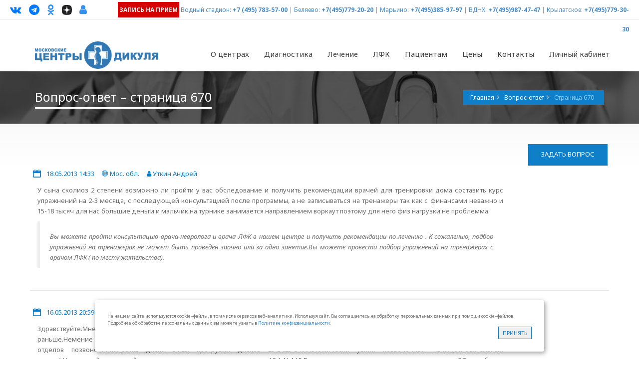

--- FILE ---
content_type: text/html; charset=utf-8
request_url: https://www.dikul.net/faq/?action=list&category=1&start=670
body_size: 16686
content:
<!DOCTYPE HTML>
<!--[if gt IE 8]> <html class="ie9" lang="ru"> <![endif]-->
<html xmlns="http://www.w3.org/1999/xhtml" lang="ru" class="ihome" style="overflow-y: scroll;">
<head>
<meta http-equiv="Content-Type" content="text/html; charset=utf-8" />
<meta name="viewport" content="width=device-width, initial-scale=1, maximum-scale=1" />
<title>Вопрос-ответ – страница 670 | Центр Дикуля</title>
<meta name="keywords" content="" />
<meta name="description" content="Вопрос-ответ - Центры Дикуля | Страница № 670" />
<meta property="og:image" content="/style5/images/logo_circle.png">
<link rel="icon" href="/style5/images/logo_ico.png" type="image/png" />
<link rel="icon" href="/style5/images/favicon.svg" type="image/svg+xml">
<script src='https://www.google.com/recaptcha/api.js'></script>
<link href='https://fonts.googleapis.com/css?family=Open+Sans:400,700,300' rel='stylesheet' type='text/css'>
<link href='https://fonts.googleapis.com/css?family=Noto+Sans:400,700,400italic' rel='stylesheet' type='text/css'>
<link href="/style5/css/jquery-ui-1.10.3.custom.css" rel="stylesheet" />
<link href="/style5/css/animate.css" rel="stylesheet" />
<link href="/style5/font-awesome-4.7.0/css/font-awesome.min.css?v=4.7" rel="stylesheet" />
<link rel="stylesheet" type="text/css" href="/style5/css/blue.min.css?v=8" id="style-switch" />
<!-- REVOLUTION BANNER CSS SETTINGS -->
<link rel="stylesheet" type="text/css" href="/style5/rs-plugin/css/settings.min.css" media="screen" />
<!--[if IE 9]>
<link rel="stylesheet" type="text/css" href="/style5/css/ie9.css" />
<![endif]-->
<link rel="icon" type="image/png" href="/style5/images/fevicon.png">
<link rel="stylesheet" type="text/css" href="/style5/css/slides.css" />
<link rel="stylesheet" type="text/css" href="/style5/css/inline.min.css" />
<link rel="stylesheet" type="text/css" href="/style/css/tipTip.css" />
<link rel="stylesheet" type="text/css" media="all" href="/style5/css/colorbox.css" />
<link rel="stylesheet" type="text/css" media="all" href="/style5/css/responsive-tables.css" />
<link rel="stylesheet" type="text/css" href="/style5/css/fix.css?v=7" />
<script src="/style5/js/jquery.min.js"></script>
<script src="https://www.google.com/recaptcha/api.js"></script>

<style>
#cookie_notification{
display: none;
justify-content: space-between;
align-items: flex-end;
position: fixed;
bottom: 15px;
left: 50%;
width: 900px;
max-width: 90%;
transform: translateX(-50%);
padding: 25px;
background-color: white;
border-radius: 4px;
box-shadow: 2px 3px 10px rgba(0, 0, 0, 0.4);
z-index: 99999999;
}

#cookie_notification p{
margin: 0;
font-size: 0.9rem;
text-align: left;
color: $color_text;
}


@media (min-width: 576px){
#cookie_notification.show{
display: flex;
}
.cookie_accept{
margin: 0 0 0 25px;
}
}

@media (max-width: 575px){
#cookie_notification.show{
display: block;
text-align: left;
}
.cookie_accept{
margin: 10px 0 0 0;
}
}
</style>



<!-- Yandex.Metrika counter --> <script type="text/javascript" > (function(m,e,t,r,i,k,a){m[i]=m[i]||function(){(m[i].a=m[i].a||[]).push(arguments)}; m[i].l=1*new Date(); for (var j = 0; j < document.scripts.length; j++) {if (document.scripts[j].src === r) { return; }} k=e.createElement(t),a=e.getElementsByTagName(t)[0],k.async=1,k.src=r,a.parentNode.insertBefore(k,a)}) (window, document, "script", "https://mc.yandex.ru/metrika/tag.js", "ym"); ym(296599, "init", { clickmap:true, trackLinks:true, accurateTrackBounce:true, webvisor:true }); </script> <noscript><div><img src="https://mc.yandex.ru/watch/296599" style="position:absolute; left:-9999px;" alt="" /></div></noscript> <!-- /Yandex.Metrika counter -->
<!-- calltouch -->
<script>
(function(w,d,n,c){w.CalltouchDataObject=n;w[n]=function(){w[n]["callbacks"].push(arguments)};if(!w[n]["callbacks"]){w[n]["callbacks"]=[]}w[n]["loaded"]=false;if(typeof c!=="object"){c=[c]}w[n]["counters"]=c;for(var i=0;i<c.length;i+=1){p(c[i])}function p(cId){var a=d.getElementsByTagName("script")[0],s=d.createElement("script"),i=function(){a.parentNode.insertBefore(s,a)},m=typeof Array.prototype.find === 'function',n=m?"init-min.js":"init.js";s.async=true;s.src="https://mod.calltouch.ru/"+n+"?id="+cId;if(w.opera=="[object Opera]"){d.addEventListener("DOMContentLoaded",i,false)}else{i()}}})(window,document,"ct","a5b7b3bb");
</script>
<!-- calltouch -->



<div id="cookie_notification">
<p>На нашем сайте используются cookie–файлы, в том числе сервисов веб–аналитики. Используя сайт, Вы соглашаетесь на обработку персональных данных при помощи cookie–файлов. Подробнее об обработке персональных данных вы можете узнать в <a href="https://www.dikul.net/politika-konfidencialnosti/">Политике конфиденциальности</a>.</p>
<div class="fright">
<button class="button cookie_accept dept-details-butt small-but">Принять</button>
</div>
</div>

<!-- checkCookies notification -->
<script>
function checkCookies(){
let cookieDate = localStorage.getItem('cookieDate');
let cookieNotification = document.getElementById('cookie_notification');
let cookieBtn = cookieNotification.querySelector('.cookie_accept');

// Если записи про кукисы нет или она просрочена на 1 год, то показываем информацию про кукисы
if( !cookieDate || (+cookieDate + 31536000000) < Date.now() ){
cookieNotification.classList.add('show');
}

// При клике на кнопку, в локальное хранилище записывается текущая дата в системе UNIX
cookieBtn.addEventListener('click', function(){
localStorage.setItem( 'cookieDate', Date.now() );
cookieNotification.classList.remove('show');
})
}
checkCookies();
</script>
<!-- /checkCookies notification -->
</head>
<body>
<header>
<div class="header-bg">
<div class="topbar-info no-pad">
<div class="container full-width-container">
<div class="social-wrap-head col-md-2" style="padding:0 10px 0 20px">
<ul>
<!--li><a target="_blank" href="https://wa.me/message/K643Z3WCMCQOB1" rel="nofollow"><i style="color: #4ada80" class="fa fa-whatsapp head-social-icon" id="face-head" data-original-title="What's app" title=""></i></a></li-->
<li><a target="_blank" href="https://www.vk.com/dikul_ru" rel="nofollow"><i style="color: #0077FF" class="fa fa-vk head-social-icon" id="tweet-head" data-original-title="ВКонтакте" title=""></i></a></li>
<li><a target="_blank" href="https://t.me/vidikul" rel="nofollow"><!--i class="fa fa--telegram head-social-icon" id="gplus-head" data-original-title="Telegram" title=""></i--><i style="color: #0077FF" class="fa fa-telegram head-social-icon" id="tweet-head" data-original-title="ВКонтакте" title=""></i></a></li>
<li><a target="_blank" href="https://ok.ru/dikul" rel="nofollow"><i style="color: #3390ec" class="fa fa-odnoklassniki head-social-icon" id="insta-head" data-original-title="OK" title="OK" style="font-size: 17px;"></i></a></li>
<li><a target="_blank" href="https://dzen.ru/dikul" rel="nofollow"><img style="width: 20px;" class="head-social-icon" src="/i/dark-icon.svg" alt="Dzen"></a></li>

<li><a target="_blank" href="https://ws.dikul.net/LK2/" rel="nofollow"><i style="color: #3390ec" class="fa fa-user head-social-icon" id="insta-head" data-original-title="LK" title="Личный кабинет" style="font-size: 17px;"></i></a></li>
<!--li class="faq"><a href="/faq/"><i class="fa fa-question-circle head-social-icon" data-original-title="Вопрос-ответ" title="Вопрос-ответ"></i><span>Вопрос-ответ</span></a></li-->
</ul>
</div>
<div class="top-info-contact pull-right col-md-10 head-link" style="padding:0 20px 0 10px">
<a href="/sendform/" class="medium-but back-red"><b style="color: white;">Запись на прием</b></a>

<a href="/centry/vodnyy_stadion/">Водный стадион:</a> <span class="call_phone_5 ya_5" style="font-weight:bold"><a href="tel:+74957835700">+7 (495) 783-57-00</a></span> | 
<a href="/centry/centr_belyaevo/">Беляево:</a> <span class="call_phone_1 ya_1" style="font-weight:bold"><a href="tel:+74957792020">+7(495)779-20-20</a></span> | 
<a href="/centry/centr_marino/">Марьино:</a> <span style="font-weight:bold"><a href="tel:+74953859797">+7(495)385-97-97</a></span> | 
<a href="/centry/centr_lo/">ВДНХ:</a> <span class="call_phone_3 ya_3" style="font-weight:bold"><a href="tel:+74959874747">+7(495)987-47-47</a></span> | 
<a href="/centry/centr_krylatskoe/">Крылатское:</a> <span class="call_phone_4 ya_3" style="font-weight:bold"><a href="tel:+74957793030">+7(495)779-30-30</a></span>
<!--a href="/centry/centr_krylatskoe/">Крылатское:</a> <span class="call_phone_4 ya_3" style="font-weight:bold"><a href="tel:+79099831018">+7(909)983-10-18</a></span-->
<!--a class="inner-page-butt-blue tiny-but" href="https://ws.dikul.net/LK2/" style="width: 40px;"><i class="fa fa-user"></i></a-->
</div>




</div>
</div>
<div id="headerstic">
<div class="top-bar container">
<div class="row">
<nav class="navbar navbar-default" role="navigation">
<div class="container-fluid">
<div class="navbar-header">
<button type="button" class="navbar-toggle icon-list-ul" data-toggle="collapse" data-target="#bs-example-navbar-collapse-1"><span class="sr-only">Навигация</span></button>
<button type="button" class="navbar-toggle icon-phone2" data-toggle="collapse" data-target="#bs-example-navbar-collapse-2"><span class="sr-only">Навигация</span></button>
<button type="button" style="float: right;font-size: 25px;color: #2ad300;" class="hidden-lg hidden-md navbar-toggle fa fa-whatsapp" data-toggle="collapse" data-target="#bs-example-navbar-collapse-3"><span class="sr-only">Навигация</span></button>
<a href="/"><div class="logo" style="margin-top: 5px;"></div></a>
</div>
<div class="collapse navbar-collapse" id="bs-example-navbar-collapse-1">
<ul class="nav navbar-nav navbar-right" style="margin-right: -27px;">
<li class="dropdown"><a href="#" class="dropdown-toggle" data-toggle="dropdown">О центрах<b class="icon-angle-down"></b></a>
<ul class="dropdown-menu dropdown-menu-left">
<li><a href="/centry/centr_marino/">ЛДЦ Марьино</a></li>
<li><a href="/centry/centr_belyaevo/">МРЦ Беляево</a></li>
<li><a href="/centry/centr_lo/">МРЦ Лосиный остров</a></li>
<li><a href="/centry/centr_krylatskoe/">ЛДЦ Крылатское <!--sup><span style="color: #ffffff; background-color: #ff0000;">НОВЫЙ</span></sup--></a></li>
<li><a href="/centry/vodnyy_stadion/">ЛДЦ Водный стадион <sup><span style="color: #ffffff; background-color: #ff0000;">НОВЫЙ </span></sup></a></li>
<li><a href="/centry/job/">Вакансии</a></li>
<li><a href="/franchise/">Франшиза</a></li>
</ul>
</li>

<li class="dropdown"><a href="#" class="dropdown-toggle" data-toggle="dropdown">Диагностика<b class="icon-angle-down"></b></a>
<ul class="dropdown-menu dropdown-menu-left" style="width: 400px;">
<li class="dropdown"><a href="/units/diagnostic/mrt/">Магнитно-резонансная томография (МРТ)</a></li>
<li><a href="/units/diagnostic/mskt/">Мультиспиральная компьютерная томография (МСКТ)</a></li>
<li><a href="/units/diagnostic/kt/">Компьютерная томография (КТ)</a></li>
<li><a href="/units/diagnostic/rg/">Цифровая рентгенография</a></li>
<li><a href="/units/diagnostic/kod/">Компьютерно-оптическая диагностика (КОД)</a></li>
<li><a href="/units/diagnostic/bioempidans/">Биометрический анализ состава тела</a></li>
<li><a href="/units/diagnostic/densitometria/">Денситометрия</a></li>
<li class="dropdown"><a href="/units/diagnostic/uzi/">УЗИ</a>
<ul class="dropdown-menu" style="width: 300px;"><li><a href="/units/diagnostic/uzi/expert/">Ультразвуковой сканер экспертного класса</a></li></ul>
</li>
<li><a href="/units/diagnostic/ekg/">ЭКГ</a></li>
<li><a href="/units/diagnostic/holterovskoe-monitorirovanie/">Холтеровское мониторирование ЭКГ</a></li>
</ul>
</li>

<li class="dropdown"><a href="#" class="dropdown-toggle" data-toggle="dropdown">Лечение<b class="icon-angle-down"></b></a>
<ul class="dropdown-menu dropdown-menu-left" style="width: 400px;">
<li class="dropdown left-dropdown"><a href="/units/health/neurology/">Неврология</a>
<ul class="dropdown-menu" ><li><a href="/spina/">Лечение спины</a></li>
<li><a href="/units/health/neurology/cognitive_screening/">Когнитив скрининг</a></li>
<li><a href="/units/health/neurology/vnutrikostnyye_blokady/">Внутрикостные блокады</a></li></ul></li>


<li class="dropdown left-dropdown"><a href="/units/health/travmatology/">Травматология и ортопедия</a>
<ul class="dropdown-menu" >
	<li><a href="/units/health/neurology/vnutrikostnyye_blokady/">Внутрикостные блокады</a></li>
</ul></li>
<li><a href="/units/kinezi/lechenie_pozvonochnika/">ЛФК и реабилитация</a></li>
<li class="dropdown left-dropdown"><a href="#">Реабилитация</a><ul class="dropdown-menu">
<li><a href="/units/kinezi/sustav_rehab/">Реабилитация после оперативного лечения</a></li>
<li><a href="/units/health/reab_udalenie_mpd/">Реабилитации после удаления межпозвонковых грыж</a></li>
</ul></li>
<li><a href="/units/health/artrologiya/">Артрология</a></li>
<li><a href="/units/health/rheumatology/">Ревматология</a></li>
<!--li><a href="/units/health/dietolog/">Диетология</a></li-->
<!--li><a href="/units/health/podiatriya/">Подиатрия</a></li-->
<li><a href="/units/health/podiatriya/insole/">Изготовление индивидуальных стелек</a></li>
<li><a href="/units/health/fizio/">Физиотерапия</a></li>
<li><a href="/units/health/rehab-therapy/">Аппаратная терапия</a></li>
<li><a href="/units/health/refleksoterapy/">Рефлексотерапия</a></li>
<!--li><a href="/units/health/carboxy/">Карбокситерапия</a></li-->
<li><a href="/units/health/manual/">Мануальная терапия</a></li>
<li><a href="/units/health/osteopatiya/">Остеопатия</a></li>
<li><a href="/units/health/massag/">Медицинский массаж</a></li>
<li><a href="/units/health/ozonoteraphy/"> Озонотерапия</a></li>
<li><a href="/units/health/urologiya/"> Урология</a></li>
<li><a href="/units/health/gynecology/"> Гинекология </a></li>
<li><a href="/units/health/otolaringologiya/"> ЛОР (отоларингология)</a></li>
<li><a href="/units/health/pediatriya/"> Педиатрия </a></li>
<li><a href="/units/health/intravenous_therapy/"> Инфузионная терапия <sup><span style="color: #ffffff; background-color: #ff0000;">НОВОЕ </span></sup></a></li>

</ul>
</li>

<li class="dropdown"><a href="#" class="dropdown-toggle" data-toggle="dropdown">ЛФК<b class="icon-angle-down"></b></a>
<ul class="dropdown-menu dropdown-menu-left" style="width: 450px;">
<li><a href="/units/kinezi/lechenie_pozvonochnika/">Программы лечения заболеваний позвоночника</a></li>
<li><a href="/units/kinezi/lechenie_sustavov/">Программы лечения заболеваний суставов</a></li>
<li><a href="/units/kinezi/trauma_rehab/">Программы восстановительного лечения после травм</a></li>
<li><a href="/units/kinezi/covid19_rehab/">Программа реабилитация после перенесенного COVID-19</a></li>
<!--li><a href="/units/kinezi/nmes/">Нейромышечная электростимуляция (NMES-Therapy)</a></li-->
<li><a href="/korrekciya_osanki/">Программа коррекции осанки у детей и подростков</a></li>
<li><a href="/units/kinezi/vosst_posle_rodov/">Программа восстановления после родов</a></li>
<li><a href="/units/kinezi/kineziotaip/">Кинезиотейпинг</a></li>
<li><a href="/units/kinezi/reabilitacija_posle_endoprotezirovanija_tazobedren/">Программа реабилитации после эндопротезирования
</a></li>





</ul>
</li>
<li class="dropdown"><a href="#" class="dropdown-toggle" data-toggle="dropdown">Пациентам<b class="icon-angle-down"></b></a>
<ul class="dropdown-menu" style="width: 400px;">
<li class="dropdown left-dropdown"><a href="/price/">Цены</a>
<ul class="dropdown-menu" >
                                            <li><a href="/price/price-bl/">Центр "Беляево"</a></li>
                                            <li><a href="/price/price-lo/">Центр "Лосиный остров"</a></li>
                            <li><a href="/price/price-ma/">Центр "Марьино"</a></li>
                            <li><a href="/price/price-kr/">Центр "Крылатское"</a></li>
 <li><a href="/price/price-vs/">Центр "Водный стадион"</a></li>
                                        </ul>

</li>
<li><a href="/centry/sotrudniki/">Врачи и специалисты</a></li>
<li><a href="/sendform/" style="color:red; font-weight:bold;">Запись на прием</a></li>
<li><a href="/units/diagnostic/mrt/">Запись на МРТ</a></li>
<li><a href="/lfk-record/">Запись на ЛФК</a></li>
<li><a href="/discount/" style="color:red; font-weight:bold;">Акции и скидки</a></li>


<li class="dropdown left-dropdown"><a href="/korrekciya_osanki/">Детям</a>
    <ul class="dropdown-menu" style="width: auto;" >
            <li><a href="/zdorovie_spinki/">Программа групповых занятий "Здоровые спинки"  <sup><span style="color: #ffffff; background-color: #ff0000;">НОВАЯ</span></sup></a></li>
            <li><a href="/korrekciya_osanki/">Индивидуальная программа "Коррекция сколиотической осанки"</a></li>
            <li><a href="/units/health/podiatriya/insole/">Изготовление индивидуальных ортопедических стелек</a></li>
            <li><a href="/units/health/manual/dentist_help_child/">Программа для коррекции задержки речевого развития</a></li>
            <li><a href="/units/health/otolaringologiya/"> ЛОР (отоларингология)</a></li>
            <li><a href="/units/health/pediatriya/"> Педиатрия </a></li>
    </ul>

</li>



<li><a href="/faq/">Вопрос-ответ</a></li>
<li><a href="https://ws.dikul.net/LK2/">Личный кабинет</a></li>
<li><a href="/dikulincenter/">График приема В.И.Дикуля</a></li>
<li><a href="/grafik/">График работы врачей и специалистов</a></li>
<li><a href="/raspisanie/">Расписание гимнастики</a></li>
<li><a href="/otziv/">Прочитать/написать отзыв</a></li>
<li><a href="/dikul/">Биография В.И.Дикуля</a></li>
<li><a href="/wiki/">Энциклопедия заболеваний</a></li>
<!--li><noindex><a target="_blank" href="http://www.alpha-doctor.com/" rel="nofollow">Лечение в Германии <img src="/files/images/dikul/ger.png" alt="" /></a></noindex></li-->
</ul>
</li>

<!--li class="dropdown"><a href="#" class="dropdown-toggle" data-toggle="dropdown">Детям<b class="icon-angle-down"></b></a>

<ul class="dropdown-menu dropdown-menu-right" style="width: 450px;">
<li><a href="/zdorovie_spinki/">Программа групповых занятий "Здоровые спинки"  <sup><span style="color: #ffffff; background-color: #ff0000;">НОВАЯ</span></sup></a></li>
<li><a href="/korrekciya_osanki/">Индивидуальная программа "Коррекция сколиотической осанки"</a></li>
<li><a href="/units/health/podiatriya/insole/">Изготовление индивидуальных ортопедических стелек</a></li>
<li><a href="/units/health/manual/dentist_help_child/">Программа для коррекции задержки речевого развития</a></li>
<li><a href="/units/health/otolaringologiya/"> ЛОР (отоларингология)</a></li>
<li><a href="/units/health/pediatriya/"> Педиатрия </a></li>
</ul>

</li-->

<li class="dropdown"><a href="/price/" class="dropdown-toggle" data-toggle="dropdown">Цены<b class="icon-angle-down"></b></a>
<ul class="dropdown-menu dropdown-menu-right" style="width: 220px;">
   <li><a href="/price/price-bl/">Центр "Беляево"</a></li>
   <li><a href="/price/price-lo/">Центр "Лосиный остров"</a></li>
   <li><a href="/price/price-ma/">Центр "Марьино"</a></li>
   <li><a href="/price/price-kr/">Центр "Крылатское"<!--sup><span style="color: #ffffff; background-color: #ff0000;">НОВЫЙ</span></sup--></a></li>
   <li><a href="/price/price-vs/">Центр "Водный стадион"<sup><span style="color: #ffffff; background-color: #ff0000;">НОВЫЙ</span></sup></a></li>
   <li><a href="/discount/" style="color:red; font-weight:bold;">Акции и скидки</a></li>
</ul>
</li>
<li class="dropdown"><a href="/contact/" class="dropdown-toggle" data-toggle="dropdown" onclick="$(location).attr('href',$(this).attr('href'));">Контакты<b class="icon-angle-down"></b></a>
<ul class="dropdown-menu">
<li><a href="/contact/belyaevo/">Центр "Беляево"</a></li>
<li><a href="/contact/lo/">Центр "Лосиный остров"</a></li>
<li><a href="/contact/marino/">Центр "Марьино"</a></li>
<li><a href="/contact/krylatskoe/">Центр "Крылатское"<!--sup><span style="color: #ffffff; background-color: #ff0000;">НОВЫЙ</span></sup--></a></li>
<li><a href="/contact/vodnyy_stadion/">Центр "Водный стадион"<sup><span style="color: #ffffff; background-color: #ff0000;">НОВЫЙ</span></sup></a></li>
</ul>
</li>
<li><a href="https://ws.dikul.net/LK2/">Личный кабинет</a></li>
</ul>
</div>
                                    <div class="hide-mid collapse navbar-collapse option-drop" id="bs-example-navbar-collapse-2">
                                        <ul class="nav navbar-nav navbar-right other-op head-link">
                                            <li class="call_phone_m_1 ya_m_1"><a href="tel:+74957792020"><i class="menu-icon fa fa-phone" aria-hidden="true"></i>+7(495)779-20-20 - Беляево</a><a href="https://t.me/+79031202099" style="float: right;"><i class="menu-icon fa fa--telegram" aria-hidden="true"></i></a></li>
                                            <li class="call_phone_m_3 ya_m_3"><a href="tel:+74959874747"><i class="menu-icon fa fa-phone" aria-hidden="true"></i>+7(495)987-47-47 - Лосиный остров</a><a href="https://t.me/dikullo" style="float: right;"><i class="menu-icon fa fa--telegram" aria-hidden="true"></i></a></li>
                                            <li><a href="tel:+74953859797"><i class="menu-icon fa fa-phone" aria-hidden="true"></i>+7(495)385-97-97 - Марьино</a><a href="https://t.me/+79296476927" style="float: right;"><i class="menu-icon fa fa--telegram" aria-hidden="true"></i></a></li>
                                            <li class="call_phone_m_4 ya_m_4"><a href="tel:+74957793030"><i class="menu-icon fa fa-phone" aria-hidden="true"></i>+7(495)779-30-30 - Крылатское</a><a href="https://t.me/+79099831018" style="float: right;"><i  class="menu-icon fa fa--telegram" aria-hidden="true"></i></a></li>
                                             <li class="call_phone_m_5 ya_m_5"><a href="tel:+74957835700"><i class="menu-icon fa fa-phone" aria-hidden="true"></i>+7(495)783-57-00 - Водный стадион</a><a href="https://t.me/dikulvs" style="float: right;"><i class="menu-icon fa fa--telegram" aria-hidden="true"></i></a></li>
                                            <li><a href="/sendform/" class="red"><i class="menu-icon fa fa-user-plus" aria-hidden="true"></i>Запись на прием OnLine</a></li>
                                            <li><a href="/faq/"><i class="menu-icon fa fa-question-circle" aria-hidden="true"></i>Вопрос-ответ</a></li>
                                            <li><a href="https://ws.dikul.net/LK2/" class="red"><i class="menu-icon fa fa-user-plus" aria-hidden="true"></i>Личный кабинет</a></li>
                                            <li><a target="_blank" href="https://www.vk.com/dikul_ru" rel="nofollow"><i  style="color: #0077FF; background: #fff; border-radius: 10%;" class="menu-icon fa fa-vk" aria-hidden="true"></i>/dikul_ru</a></li>
                                            <li><a target="_blank" href="https://ok.ru/dikul" rel="nofollow"><i style="background: #3390ec;" class="menu-icon fa fa-odnoklassniki" aria-hidden="true"></i>/dikul</a></li>
                                            <li><a target="_blank" href="https://t.me/vidikul" rel="nofollow"><i class="menu-icon fa fa--telegram" aria-hidden="true"></i>/vidikul</a></li>
                                        </ul>
                                    </div>



                                    <div class="hide-mid collapse navbar-collapse option-drop" id="bs-example-navbar-collapse-3">
                                        <ul class="nav navbar-nav navbar-right other-op head-link">
<li><a href="/sendform/" class="red"><i class="menu-icon fa fa-user-plus" aria-hidden="true"></i>Запись на прием OnLine</a></li>
                                            <li class="call_phone_m_1 ya_m_1"><a href="https://t.me/+79031202099" style="float: left;"><i class="menu-icon fa fa--telegram" aria-hidden="true"></i>Telegram Беляево</a></li>
                                            <li class="call_phone_m_3 ya_m_3"><a href="https://t.me/dikullo" style="float: left;"><i class="menu-icon fa fa--telegram" aria-hidden="true"></i>Telegram Лосиный остров</a></li>
                                            <li class="call_phone_m_2 ya_m_2"><a href="https://t.me/+79296476927" style="float: left;"><i class="menu-icon fa fa--telegram" aria-hidden="true"></i>Telegram Марьино</a></li>
<li class="call_phone_m_4 ya_m_4"><a href="https://t.me/+79099831018" style="float: left;"><i class="menu-icon fa fa--telegram" aria-hidden="true"></i>Telegram Крылатское</a></li>
<li class="call_phone_m_5 ya_m_5"><a href="https://t.me/dikulvs" style="float: left;"><i class="menu-icon fa fa--telegram" aria-hidden="true"></i>Telegram Водный стадион</a></li>
                                        </ul>
                                    </div>

<style>
.fa--telegram {
  display: inline-block;
background: white;
  background-repeat: no-repeat;
  background-size: 100% 100%;
  background-image: url("data:image/svg+xml,%3Csvg xmlns='http://www.w3.org/2000/svg' viewBox='0 0 1792 1792'%3E%3Cpath fill='%231f8aff' d='m1189 1307l147-693q9-44-10.5-63t-51.5-7L410 877q-29 11-39.5 25t-2.5 26.5t32 19.5l221 69l513-323q21-14 32-6q7 5-4 15l-415 375l-16 228q23 0 45-22l108-104l224 165q64 36 81-38m603-411q0 182-71 348t-191 286t-286 191t-348 71t-348-71t-286-191t-191-286T0 896t71-348t191-286T548 71T896 0t348 71t286 191t191 286t71 348'/%3E%3C/svg%3E");
}
</style>




</div>
</nav>
</div>
</div>
</div>
</div>
</header>
<section class="complete-content">
<div class="about-intro-wrap pull-left">
<div class="bread-crumb-wrap ibc-wrap-5">
<div class="container">
<div class="inner-page-title-wrap col-xs-12 col-md-12 col-sm-12">
<div class="bread-heading"><h1>Вопрос-ответ – страница 670</h1></div>
<div class="bread-crumb pull-right">
<ul itemscope itemtype="http://schema.org/BreadcrumbList">
<li itemprop="itemListElement" itemscope itemtype=http://schema.org/ListItem><a itemscope id="1" itemtype=http://schema.org/Thing itemprop="item" href="/" class="special"><span itemprop="name">Главная</span></a><meta itemprop="position" content="1" /></li><li itemprop="itemListElement" itemscope itemtype=http://schema.org/ListItem><a itemscope itemtype=http://schema.org/Thing itemprop="item" id="3" href="/faq/" class="special"><span itemprop="name">Вопрос-ответ</span></a><meta itemprop="position" content="2" /></li><li itemprop="itemListElement" itemscope itemtype=http://schema.org/ListItem><span itemscope itemtype=http://schema.org/Thing itemprop="item" id="3"><span itemprop="name">Страница 670</span></span><meta itemprop="position" content="2" /></li>
</ul>
</div>

</div>
</div>
</div>

<div class="container">
<div class="row">
<div class="col-xs-12 col-sm-12 col-md-12 col-lg-12">
<div class="fright">
<a class="butt" href="#q">Задать вопрос</a>&nbsp;
<!--a class="butt" href="/forum/">Перейти на форум</a-->
</div>

<div class="clear"></div>

<div class="post-item-wrap pull-left col-sm-12 col-md-12 col-xs-12">
<div class="post-content1 pull-left col-md-9 col-sm-9 col-xs-8">
<div class="post-meta-top pull-left">
<ul>
<li><i class="icon-calendar"></i>18.05.2013 14:33</li>
<li><i class="icon-globe"></i> Мос. обл.</li>
<li><i class="fa fa-user"></i> Уткин Андрей</li>

</ul>
</div>
</div>
<div class="post-content2 pull-left">
<p>У сына сколиоз 2 степени возможно ли пройти у вас обследование и получить рекомендации врачей для тренировки дома составить курс упражнений на 2-3 месяца, с последующей консультацией после программы, а не записываться на тренажеры так как с финансами неважно и 15-18 тысяч для нас большие деньги и мальчик на турнике занимается направлением воркаут поэтому для него физ нагрузки не проблемма <br />
<blockquote>
<p><i><p>Вы можете пройти консультацию врача-невролога и врача ЛФК в нашем центре и получить рекомендации по лечению . К сожалению, подбор упражнений на тренажерах не может быть проведен заочно или за одно занятие.Вы можете провести подбор упражнений на тренажерах с врачом ЛФК ( по месту жительства).</p></i>
</blockquote>
</div>
</div>


<div class="post-item-wrap pull-left col-sm-12 col-md-12 col-xs-12">
<div class="post-content1 pull-left col-md-9 col-sm-9 col-xs-8">
<div class="post-meta-top pull-left">
<ul>
<li><i class="icon-calendar"></i>16.05.2013 20:59</li>
<li><i class="icon-globe"></i> Королев,Московская обл.</li>
<li><i class="fa fa-user"></i> Сергуничева Наталья Геннадьевна</li>

</ul>
</div>
</div>
<div class="post-content2 pull-left">
<p>Здравствуйте.Мне 37 лет. В 2006 г. была операция по удалению грыжи L4-L5.Все прошло хорошо.А сейчас все повторяется.Такие же боли как и раньше.Немение правой ноги,трудно ходить.Сделала снимок заключение:признаки остеохондроза нижнегрудного и пояснично-крестцового отделов позвоночника.Грыжа диска L4-L5. протрузии дисков L3-L4.L5-S1.Анатомически узкий позвоночный канал(относительный стеноз).Умеренный вторичный стеноз позвоночного канала на уровне L3-L4.L4-L5.Возможно ли консервативное лечение и какое?Очень болит нога.Заранее спасибо!<br />
<blockquote>
<p><i><p>К сожалению, рецидивы грыж дисков &nbsp;бывают в определенном проценте случаев после операционного лечения. Рекомендуем, в первую очередь, провести комплекс лечебных мероприятий , направленных на уменьшение болевого синдрома и уменьшение компрессии корешка ( иглотерапия, рефлексотерапия, массаж, мануальная терапия ).Этот этап лечения может быть длительностью до 6 недель. При наличии положительной динамики необходимо подключить ЛФК.Если же не удастся добиться уменьшения неврологической симптоматики, то тогда рассмотреть вопрос об оперативном лечении.</p></i>
</blockquote>
</div>
</div>


<div class="post-item-wrap pull-left col-sm-12 col-md-12 col-xs-12">
<div class="post-content1 pull-left col-md-9 col-sm-9 col-xs-8">
<div class="post-meta-top pull-left">
<ul>
<li><i class="icon-calendar"></i>16.05.2013 20:53</li>
<li><i class="icon-globe"></i> Москва</li>
<li><i class="fa fa-user"></i> Вахрушева Галина Николаевна</li>

</ul>
</div>
</div>
<div class="post-content2 pull-left">
<p>Меня интересует есть ли у вас магнито -терапия.<br />
<blockquote>
<p><i><p>В нашем центре используются самые современные методы лечения ( в том числе и магнитотерапия). Но любые физиопроцедуры назначаются только после консультации врача-физиотерапевта.</p></i>
</blockquote>
</div>
</div>


<div class="post-item-wrap pull-left col-sm-12 col-md-12 col-xs-12">
<div class="post-content1 pull-left col-md-9 col-sm-9 col-xs-8">
<div class="post-meta-top pull-left">
<ul>
<li><i class="icon-calendar"></i>16.05.2013 20:50</li>
<li><i class="icon-globe"></i> Москва</li>
<li><i class="fa fa-user"></i> Саакян Андрей Павлович</li>

</ul>
</div>
</div>
<div class="post-content2 pull-left">
<p>Добрый день! Подскажите, к какому вашему специалисту нужно обратиться?  Жалобы на боль в поясничном отделе позвоночника ближе к тазобедренному суставу с отдачей в ногу?<br />
<blockquote>
<p><i><p>Боль в пояснице с иррадиацией в ногу, как правило, бывает обусловлена наличием компрессии корешка в поясничном отделе позвоночника ( грыжа, протрузия диска).Поэтому ,в первую очередь ,необходимо пройти консультацию невролога ,который определит необходимый план обследования и в дальнейшем ,после верификации диагноза , адекватную тактику лечения.</p></i>
</blockquote>
</div>
</div>


<div class="post-item-wrap pull-left col-sm-12 col-md-12 col-xs-12">
<div class="post-content1 pull-left col-md-9 col-sm-9 col-xs-8">
<div class="post-meta-top pull-left">
<ul>
<li><i class="icon-calendar"></i>16.05.2013 20:45</li>
<li><i class="icon-globe"></i> Вологда</li>
<li><i class="fa fa-user"></i> Андреева Нина Александровна</li>

</ul>
</div>
</div>
<div class="post-content2 pull-left">
<p>Здравствуйте, скажите пожалуйста можно ли при заболевании Штрюмпеля назначать церетон в/м.
<br />
<blockquote>
<p><i><p>К сожалению, наш центр не занимается лечением системных , &nbsp;генетически детерминированных, заболеваний нервной системы и поэтому &nbsp;у нас &nbsp;нет опыта лечения таких заболеваний .Возможно, применение такого препарата, как церетон, &nbsp;будет иметь определенную эффективность при этом заболевании ,но Вам лучше проконсультироваться в специализированных клиниках ( например, НИИ неврологии).</p></i>
</blockquote>
</div>
</div>


<div class="post-item-wrap pull-left col-sm-12 col-md-12 col-xs-12">
<div class="post-content1 pull-left col-md-9 col-sm-9 col-xs-8">
<div class="post-meta-top pull-left">
<ul>
<li><i class="icon-calendar"></i>15.05.2013 23:02</li>
<li><i class="icon-globe"></i> минск</li>
<li><i class="fa fa-user"></i> Макаров Даниил</li>

</ul>
</div>
</div>
<div class="post-content2 pull-left">
<p>Здравствуйте. У меня правый грудной сколиоз позвоночника 1 степени (7 градусов). Возраст -16 лет. Могу ли я полностью исправить искривление физиопроцедурами и комплексом ЛФК?<br />
<blockquote>
<p><i><p>Учитывая, что у Вас еще не полностью сформирован опорно-двигательный аппарат и небольшой угол &nbsp;искривления, есть определенные шансы полностью восстановить нормальную структуру позвоночника.</p></i>
</blockquote>
</div>
</div>


<div class="post-item-wrap pull-left col-sm-12 col-md-12 col-xs-12">
<div class="post-content1 pull-left col-md-9 col-sm-9 col-xs-8">
<div class="post-meta-top pull-left">
<ul>
<li><i class="icon-calendar"></i>15.05.2013 22:59</li>
<li><i class="icon-globe"></i> Орел</li>
<li><i class="fa fa-user"></i> Богданова Ирина Васильевна</li>

</ul>
</div>
</div>
<div class="post-content2 pull-left">
<p>Добрый день! Мне 36 лет. В 2007 г. была операция по удалению грыжи L4-L5. Сейчас сильные боли в области поясницы, чувство разобщения тела с ногами. Периодическое онемение внешнего свода левой ступни, но не постоянное. Трудно ходить более 20 мин. подряд. Ощущение того, что отнимаются ноги. Рецедив грыжи, спаечный процесс. Есть снимок МРТ, но нет описания. Каким образом его можно выслать с целью консультации? <br />
<blockquote>
<p><i><p>Описанная Вами симптоматика &nbsp;свидетельствует о наличии выраженной компрессии корешков и такая клиническая картина, как правило, является показанием к оперативному лечению. Тем не менее, Вы можете выслать описание МРТ нам на почту info@dikul.net &nbsp;и тогда можно будет дать более определенные рекомендации.</p></i>
</blockquote>
</div>
</div>


<div class="post-item-wrap pull-left col-sm-12 col-md-12 col-xs-12">
<div class="post-content1 pull-left col-md-9 col-sm-9 col-xs-8">
<div class="post-meta-top pull-left">
<ul>
<li><i class="icon-calendar"></i>15.05.2013 22:55</li>
<li><i class="icon-globe"></i> Новосибирск</li>
<li><i class="fa fa-user"></i> Силаев Данил</li>

</ul>
</div>
</div>
<div class="post-content2 pull-left">
<p>скажите возможно ли вообще какими нибудь способами удалить межпозвоночную грыжу 10 СМ!? если да то в каких клиниках!? и примерная стоимость опперации!? <br />
<blockquote>
<p><i><p>Грыжа диска размерами 10 мм это достаточно большая грыжа и полностью избавиться от грыжи диска можно только с помощью оперативных методов лечения.Но даже при такой большой грыже диска возможно консервативное лечение, если нет секвестрации и нет выраженной неврологической симптоматики .Проконсультируетсь с неврологом и нейрохирургом.Операции на позвоночнике в нашем центре не проводятся и поэтому рекомендуем обратиться в специализированные клиники ( например, НИИ нейрохирургии им.Бурденко).</p></i>
</blockquote>
</div>
</div>


<div class="post-item-wrap pull-left col-sm-12 col-md-12 col-xs-12">
<div class="post-content1 pull-left col-md-9 col-sm-9 col-xs-8">
<div class="post-meta-top pull-left">
<ul>
<li><i class="icon-calendar"></i>15.05.2013 22:50</li>
<li><i class="icon-globe"></i> г.Владимир</li>
<li><i class="fa fa-user"></i> Пискунов Олег Геннадьевич, 33 года</li>

</ul>
</div>
</div>
<div class="post-content2 pull-left">
<p>Здравствуйте, подскажите, пожалуйста, можно ли в Вашем центре решить вопрос с травмой нерва, произошедшей в результате замены тазобедренного сустава в октябре 2012г.. Заключение электромиографии: признаки полного аксонального перерыва правого малоберцового нерва на уровне верхней трети бедра или тазобедренного сустава.В мышцах, иннервируемых правым молоберцовым нервом на бедре и голени отмечаются признаки полной денервации с умеренно выраженными признаками дистрофии.Признаков произвольной сократительной активности не выявлено.<br />
<blockquote>
<p><i><p>К сожалению, при таком повреждении нерва мы ничем не сможем Вам помочь.</p></i>
</blockquote>
</div>
</div>


<div class="post-item-wrap pull-left col-sm-12 col-md-12 col-xs-12">
<div class="post-content1 pull-left col-md-9 col-sm-9 col-xs-8">
<div class="post-meta-top pull-left">
<ul>
<li><i class="icon-calendar"></i>15.05.2013 22:49</li>
<li><i class="icon-globe"></i> Москва</li>
<li><i class="fa fa-user"></i> Есаулова Анна сергеевна</li>

</ul>
</div>
</div>
<div class="post-content2 pull-left">
<p>Добрый день! Нужна ваша помощь. Я проходила два курса лечения в клинике Дикуля в Беляево в 2005-2006 гг, никаких документов на руках не сохранилось. Сейчас хочу возобновить занятия, но в базе меня нет, так как она началась только в 2007 году вестись в электронном виде. Мне сказали по телефону, что нужно найти хоть какие-нибудь документы-но их нет, к сожалению. Я для меня очень важен вопрос цены на лечение (являюсь многодетной мамой), а он ведь сильно меняется в зависимости от количества пройденных курсов. Как можно исправить эту ситуацию, возможно существует архив в вашем центре, в конце концов есть оплаченные счета за пройденные курсы. Помогите, пожалуйста. Заранее спасибо. <br />
<blockquote>
<p><i><p>К сожалению, карточки в архиве хранятся не более 5 лет и поэтому информации &nbsp;о Вашем лечении у нас ,скорее всего ,нет.Кроме того ,для продолжения лечения Вам в любом случае необходимо после такого промежутка времени пройти консультацию невролога и пройти обследование.</p></i>
</blockquote>
</div>
</div>


<div class="post-item-wrap pull-left col-sm-12 col-md-12 col-xs-12">
<div class="post-content1 pull-left col-md-9 col-sm-9 col-xs-8">
<div class="post-meta-top pull-left">
<ul>
<li><i class="icon-calendar"></i>14.05.2013 22:29</li>
<li><i class="icon-globe"></i> Екатеринбург</li>
<li><i class="fa fa-user"></i> Шамаев Андрей Рудольфович</li>

</ul>
</div>
</div>
<div class="post-content2 pull-left">
<p>Добрый день!
Можно ли у Вас пройти курс реабилитации если у меня были порваны все связки в колене а так же разрыв малоберцового нерва( на данный момент, у меня отвисающая стопа, то есть она не поднимается на себя)<br />
<blockquote>
<p><i><p>Вышлите нам результаты МРТ коленного сустава и результаты ЭНМГ на почту info@dikul.net &nbsp;и тогда можно будет определить возможность и прогностическую эффективность лечения в нашем центре.</p></i>
</blockquote>
</div>
</div>


<div class="post-item-wrap pull-left col-sm-12 col-md-12 col-xs-12">
<div class="post-content1 pull-left col-md-9 col-sm-9 col-xs-8">
<div class="post-meta-top pull-left">
<ul>
<li><i class="icon-calendar"></i>14.05.2013 22:27</li>
<li><i class="icon-globe"></i> Донецк, Украина</li>
<li><i class="fa fa-user"></i> Винярчик  Оксана  Федоровна</li>

</ul>
</div>
</div>
<div class="post-content2 pull-left">
<p>Моему сыну 15 лет, Поставили диагноз Деформация Маделунга ( искревление лучезапястных суставов кисти рук). Возможно ли лечение без оперативного вмешательства? Ответьте пожалуйста, Ваша клиника может нам помочь7<br />
<blockquote>
<p><i><p>Деформация Маделунга &nbsp;является генетически детерминированным заболеванием и консервативное лечение ( физиотерапия, массаж &nbsp;и ЛФК ) &nbsp;возможно только при незначительном нарушении функции суставов. При выраженных нарушениях функций рекомендуется оперативное лечение. К сожалению, наш центр не имеет опыта лечения таких заболеваний.Поэтому, рекомендуем Вам обратиться в специализированные клиники ( например, ЦИТО).</p></i>
</blockquote>
</div>
</div>


<div class="post-item-wrap pull-left col-sm-12 col-md-12 col-xs-12">
<div class="post-content1 pull-left col-md-9 col-sm-9 col-xs-8">
<div class="post-meta-top pull-left">
<ul>
<li><i class="icon-calendar"></i>14.05.2013 22:20</li>
<li><i class="icon-globe"></i> Москва</li>
<li><i class="fa fa-user"></i> Соколова Н.Б.</li>

</ul>
</div>
</div>
<div class="post-content2 pull-left">
<p>Здравствуйте.Где можно устранить подвывих атланта известными одномоментными способами вытяжения .И Ваше мнение о методе АТЛАСПРОФИЛАКС.<br />
<blockquote>
<p><i><p>К сожалению, в нашем центре не проводится лечение подвывиха атланта и &nbsp; у нас нет опыта применения этой методики лечения .Поэтому, рекомендуем Вам обратиться в специализированные клиники ( например, ЦИТО).</p></i>
</blockquote>
</div>
</div>


<div class="post-item-wrap pull-left col-sm-12 col-md-12 col-xs-12">
<div class="post-content1 pull-left col-md-9 col-sm-9 col-xs-8">
<div class="post-meta-top pull-left">
<ul>
<li><i class="icon-calendar"></i>14.05.2013 13:25</li>
<li><i class="icon-globe"></i> Москва, Беляево</li>
<li><i class="fa fa-user"></i> Якунина Олеся</li>

</ul>
</div>
</div>
<div class="post-content2 pull-left">
<p>Добрый день! Скажите пожалуйста, могу ли я сразу записаться к мануальному терапевту? Два года назад попала в аварию, ничего не сломала, но, видимо, был сдвиг позвонков. Лежала несколько дней, было больно сидеть, дышать и так далее. Один хороший балетный массажист-мануальный терапевт поправил позвоночник, стало легче. Занимаюсь много лет йогой. Однако последлние полгода снова появилась боль в спине, онемения пальцев или части ног
[13:14:08] Olesya Yakunina: в общем, к кому записаться. Еесть снимок<br />
<blockquote>
<p><i><p>Боли в спине &nbsp;и нарушения чувствительности &nbsp;в конечностях &nbsp;могут свидетельствовать о наличии компрессии нервных структур.Поэтому ,Вам необходимо пройти консультацию невролога ,который определит план обследования ( МРТ) и затем тактику лечения.</p></i>
</blockquote>
</div>
</div>


<div class="post-item-wrap pull-left col-sm-12 col-md-12 col-xs-12">
<div class="post-content1 pull-left col-md-9 col-sm-9 col-xs-8">
<div class="post-meta-top pull-left">
<ul>
<li><i class="icon-calendar"></i>14.05.2013 13:21</li>
<li><i class="icon-globe"></i> Москва</li>
<li><i class="fa fa-user"></i> Моисеева Наталия</li>

</ul>
</div>
</div>
<div class="post-content2 pull-left">
<p>Добрый день! У меня искривление позвоночника, к какому врачу первоначально обращаться?<br />
<blockquote>
<p><i><p>Если искривление небольшое, то тогда необходимо пройти консультацию невролога.При выраженной деформации позвоночника необходимо пройти консультацию ортопеда.На консультацию специалистов необходимо записаться предварительно .</p></i>
</blockquote>
</div>
</div>


<div class="post-item-wrap pull-left col-sm-12 col-md-12 col-xs-12">
<div class="post-content1 pull-left col-md-9 col-sm-9 col-xs-8">
<div class="post-meta-top pull-left">
<ul>
<li><i class="icon-calendar"></i>13.05.2013 23:54</li>
<li><i class="icon-globe"></i> Мытищи</li>
<li><i class="fa fa-user"></i> Потапов Алексей Викторович</li>

</ul>
</div>
</div>
<div class="post-content2 pull-left">
<p>Здравствуйте! Мне 37 лет, несколько лет занимался профессиональным спортом (рукопашный бой). Периодически немеет правая нога. В чем могут быть причины?<br />
<blockquote>
<p><i><p>Нарушения чувствительности в нижней конечности может быть связано как с дегенеративными изменениями в позвоночнике, так и &nbsp;с повреждением периферических &nbsp;нервов в нижней конечности. Рекомендуем пройти консультацию невролога и провести обследование ( МРТ и при необходимости ЭНМГ ).</p></i>
</blockquote>
</div>
</div>


<div class="post-item-wrap pull-left col-sm-12 col-md-12 col-xs-12">
<div class="post-content1 pull-left col-md-9 col-sm-9 col-xs-8">
<div class="post-meta-top pull-left">
<ul>
<li><i class="icon-calendar"></i>13.05.2013 23:50</li>
<li><i class="icon-globe"></i> Златоуст</li>
<li><i class="fa fa-user"></i> Мельситова Анастасия Андреевна</li>

</ul>
</div>
</div>
<div class="post-content2 pull-left">
<p>Здравствуйте! Мне 22 года, у меня s-образный грудо-поясничный сколиоз 4 степени. Обнаружили болезнь в 5 классе, лечилась, но ничего не помогает. Подскажите что делать? Возможна ли в таком возрасте  операция и каков риск?<br />
<blockquote>
<p><i><p>Как правило, консервативное лечение при сколиозе 4 степени мало эффективно и если есть нарушения функции внутренних органов ,то необходимо оперативное лечение.К сожалению, наш центр не занимается оперативным лечением сколиоза и,поэтому, рекомендуем Вам проконсультироваться по поводу операции в специализированных клиниках ( например, ЦИТО ).</p></i>
</blockquote>
</div>
</div>


<div class="post-item-wrap pull-left col-sm-12 col-md-12 col-xs-12">
<div class="post-content1 pull-left col-md-9 col-sm-9 col-xs-8">
<div class="post-meta-top pull-left">
<ul>
<li><i class="icon-calendar"></i>13.05.2013 23:47</li>
<li><i class="icon-globe"></i> Москва</li>
<li><i class="fa fa-user"></i> Коваленко Евгений Сергеевич</li>

</ul>
</div>
</div>
<div class="post-content2 pull-left">
<p>Здравствуйте  мне 26 СПОРТСМЕН ГИРИВОЙ СПОРТ. скажите пожалуйста меня беспокоит спина я прошел в мед центре  мрт нижнего отдела позвоночника  рентген шейного отдела и УЗИ  мне назначили  процедуры ОСТЕАПАТИЯ , ТРАКЦИОННУЮ ТЕРАПИЯ И УКОЛЫ В ПОЗВОНОЧНИК В ТЕЧЕНИЕ 10 ДНЕЙ  У ВАС ЕСТЬ ОКАЗАНИЕ ТАКИХ УСЛУГ И САМОЕ ВАЖНОЕ СКОЛЬКО СТОЙТЬ БУДЕТ ВСЕ ЭТО.<br />
<blockquote>
<p><i><p>Не совсем понятно, какой Вам выставлен диагноз.Вы можете провести консервативное лечение &nbsp;заболеваний позвоночника в нашем центре. Но план лечения будет определен врачом-неврологом нашего центра после очной консультации( остеопатия в нашем центре не проводится ) .Только после консультации нашего специалиста &nbsp;можно определиться со стоимостью лечения.</p></i>
</blockquote>
</div>
</div>


<div class="post-item-wrap pull-left col-sm-12 col-md-12 col-xs-12">
<div class="post-content1 pull-left col-md-9 col-sm-9 col-xs-8">
<div class="post-meta-top pull-left">
<ul>
<li><i class="icon-calendar"></i>13.05.2013 23:39</li>
<li><i class="icon-globe"></i> Подольск </li>
<li><i class="fa fa-user"></i> Скороходова Татьяна</li>

</ul>
</div>
</div>
<div class="post-content2 pull-left">
<p>Здравствуйте! Можно ли приехать на консультацию со своими рентгеновскими и МРТ-снимками или обязательно сделать у вас? <br />
<blockquote>
<p><i><p>Вы можете провести обследование в любом медицинском учреждении и приехать на консультацию с результатами обследований.</p></i>
</blockquote>
</div>
</div>


<div class="post-item-wrap pull-left col-sm-12 col-md-12 col-xs-12">
<div class="post-content1 pull-left col-md-9 col-sm-9 col-xs-8">
<div class="post-meta-top pull-left">
<ul>
<li><i class="icon-calendar"></i>13.05.2013 23:55</li>
<li><i class="icon-globe"></i> Щелково</li>
<li><i class="fa fa-user"></i> Савченко Елена Вениаминовна</li>

</ul>
</div>
</div>
<div class="post-content2 pull-left">
<p>у меня пяточная шпора. Делаете ли вы противо-воспалительный укол-блокаду. Ударно-волновое терапия мне противопоказана, т.к. установлен электрокардиостимулятор.<br />
<blockquote>
<p><i><p>Да, Вы можете пройти такое лечение в нашем центре. В первую очередь ,необходимо записаться на прием к врачу-ортопеду ( с собой необходимо взять результаты рентгенографии стопы).</p></i>
</blockquote>
</div>
</div>




<ul class="pagination pull-left">
<li><a href="/faq/?action=list&category=1&start=651">…</a></li><li><a href="/faq/?action=list&category=1&start=669">←</a></li><li><a href="/faq/?action=list&category=1&start=661">661</a></li><li><a href="/faq/?action=list&category=1&start=662">662</a></li><li><a href="/faq/?action=list&category=1&start=663">663</a></li><li><a href="/faq/?action=list&category=1&start=664">664</a></li><li><a href="/faq/?action=list&category=1&start=665">665</a></li><li><a href="/faq/?action=list&category=1&start=666">666</a></li><li><a href="/faq/?action=list&category=1&start=667">667</a></li><li><a href="/faq/?action=list&category=1&start=668">668</a></li><li><a href="/faq/?action=list&category=1&start=669">669</a></li><li class="active"><a>670</a></li><li><a href="/faq/?action=list&category=1&start=671">…</a></li><li><a href="/faq/?action=list&category=1&start=671">→</a></li>
</ul>





</div>
</div>
</div>
</div>

<div class="services-content-wrap">
<div class="container">
<style type="text/css">
.novalid {border-color: #b20000 !important; background-color: rgba(178, 0, 0, 0.1) !important}
</style>
<div class="form-widget">
<div class="appointment-form-title"><i class="fa fa-question appointment-form-icon"></i>Задать вопрос<a name="q"></a></div>

<form method="POST" action="/faq/?action=add&amp;nocache" class="faq appt-form">
<input type="text" name="username"  placeholder="Ваше имя*" id="username" class="required appt-form-txt" value="">
<input id="city" type="text" class="appt-form-txt" placeholder="Город" name="city" value="">
<input type="text" name="email"  placeholder="E-mail*" id="email" class="appt-form-txt email required" value="">
<span class="grey">E-mail не отображается на сайте, используется для уведомления об ответе.</span>
<textarea rows="7" cols="60" class="required appt-form-txt" style="height:120px;" placeholder="Вопрос..." id="question" name="question"></textarea><br>

<div class="row">
<div class="col-xs-12 col-sm-6 col-md-8 col-lg-8">
<img id="image_captcha" src="/mod/faq/captcha/image.php?rand=12792" alt="">
<a href="#" class="dashed" onclick="document.getElementById('image_captcha').src = '/mod/faq/captcha/image.php?rand=12792?rand=' + Math.round(Math.random() * 100000); return false;" title="Кликните, чтобы изменить код">Обновить код</a>
<input type="text" name="captcha" id="captcha"  placeholder="Код с картинки" class="text required appt-form-txt">
<input type="hidden" name="category" value="1">
</div>
<div class="col-xs-12 col-sm-6 col-md-4 col-lg-4"><div class="g-recaptcha" data-sitekey="6LdH7U8UAAAAAITvR8ol7jqeyyu4b0s9j4ffI0VS" style="float:right"></div></div>
</div>

<section class="color-7" id="btn-click1">
<button class="icon-mail btn2-st2 btn-7 btn-7b iform-button-60 submitForm" onclick="yaCounter296599.reachGoal('faq');return true;" id="button" type="submit">Отправить</button>
</section>
<h6 class="text-center">Нажимая «Отправить», я даю свое <a href="/agreement/" class="iframes">согласие на обработку персональных данных</a>.</h6>
</form>

</div>
<script type="text/javascript" src="/js/jquery.validate.js"></script>
<script type="text/javascript" src="/js/jquery.maskedinput.min.js"></script>
<script>
$().ready(function()
{
// validate signup form on keyup and submit
$("form.faq").validate({errorClass: "novalid",errorPlacement: function(error, element) {}});
$(".required").rules("add", {
required:true
});
$(".email").rules("add", {
required:true,
email: true
});
});
</script>









</div>
</div>
</section>
<div class="complete-footer">
<footer id="footer">
<div class="container">
<div class="row">
<a href="#"><div class="foot-logo col-xs-12 no-pad"></div></a>
<div class="col-xs-12 col-sm-6 col-lg-20 recent-post-foot foot-widget">
<div class="foot-widget-title">ЛДЦ &laquo;Водный стадион&raquo;</div>
<address class="foot-address">
<div class="col-xs-12 no-pad"><i class="icon-globe address-icons"></i>м. Водный стадион, <br /> Ленинградское шоссе, 58с53</div>
<div class="col-xs-12 no-pad"><i class="icon-phone2 address-icons"></i><span class="call_phone_5 ya_5">+7 (495) 783-57-00</span></div>
<div class="col-xs-12 no-pad"><i class="icon-mail address-icons"></i>vs@dikul.ru</div>
</address>
</div>
<div class="col-xs-12 col-sm-6 col-lg-20 recent-post-foot foot-widget">
<div class="foot-widget-title">ЛДЦ &laquo;Крылатское&raquo;</div>
<address class="foot-address">
<div class="col-xs-12 no-pad"><i class="icon-globe address-icons"></i>м. Крылатское, <br /> ул. Осенний б-р 4</div>
<div class="col-xs-12 no-pad"><i class="icon-phone2 address-icons"></i><span class="call_phone_4 ya_4">+7 495 779-30-30</span><!--+7 909 983-10-18--></div>
<div class="col-xs-12 no-pad"><i class="icon-mail address-icons"></i>krylatskoe@dikul.ru</div>
</address>
</div>
<div class="col-xs-12 col-sm-6 col-lg-20 recent-post-foot foot-widget">
<div class="foot-widget-title">МРЦ &laquo;Беляево&raquo;</div>
<address class="foot-address">
<div class="col-xs-12 no-pad"><i class="icon-globe address-icons"></i>м. Беляево, <br /> ул. Миклухо-Маклая 44</div>
<div class="col-xs-12 no-pad"><i class="icon-phone2 address-icons"></i><span class="call_phone_1 ya_1">+7 495 779-20-20</span></div>
<div class="col-xs-12 no-pad"><i class="icon-mail address-icons"></i>belyaevo@dikul.ru</div>
</address>
</div>
<div class="col-xs-12 col-sm-6 col-lg-20 recent-tweet-foot foot-widget">
<div class="foot-widget-title">МРЦ &laquo;Лосиный остров&raquo;</div>
<address class="foot-address">
<div class="col-xs-12 no-pad"><i class="icon-globe address-icons"></i>м. ВДНХ, <br /> Ярославское ш. 116 к.1</div>
<div class="col-xs-12 no-pad"><i class="icon-phone2 address-icons"></i><span class="call_phone_3 ya_3">+7 495 987-47-47</span></div>
<div class="col-xs-12 no-pad"><i class="icon-mail address-icons"></i>lo@dikul.ru</div>
</address>
</div>
<div class="col-xs-12 col-sm-6 col-lg-20 foot-widget">
<div class="foot-widget-title">ЛДЦ &laquo;Марьино&raquo;</div>
<address class="foot-address">
<div class="col-xs-12 no-pad"><i class="icon-globe address-icons"></i>м. Марьино, <br /> Новочеркасский б-р 55 к.2</div>
<div class="col-xs-12 no-pad"><i class="icon-phone2 address-icons"></i><span class="call_phone_2 ya_2">+7 495 385-97-97</span></div>
<div class="col-xs-12 no-pad"><i class="icon-mail address-icons"></i>maryno@dikul.ru</div>
</address>
</div>
</div>
</div>
</footer>
<div class="bottom-footer">
<div class="container">
<div class="row">
<div class="col-xs-12 col-sm-12 col-md-12 foot-widget-bottom">
                    <p class="col-xs-12 col-md-5 no-pad">Copyright 2026 Московские центры В.И.Дикуля®</p>
                    <ul class="foot-menu col-xs-12 col-md-7 no-pad">
						<li><a href="/centry/licenses/">Лицензии</a></li>
						<li><a class="ibox cboxElement" href="/files/images/licenses/t_2_b.jpg">Свидетельство на товарный знак</a>
						<a class="ibox cboxElement" href="/files/images/licenses/t_2_b_p.jpg" ></a><a class="ibox cboxElement" href="/files/images/licenses/svid.jpg" ></a></li>
						<li><a href="/sitemap/">Карта сайта</a></li>
<li><a href="/politika-konfidencialnosti/">Политика конфиденциальности</a></li>
                    </ul>
                </div>




</div>
</div>
</div>
</div>
<script src="/style5/js/jquery-ui-1.10.3.custom.min.js"></script>
<script src="/style5/bootstrap-new/js/bootstrap.min.js"></script>
<script src="/style5/rs-plugin/js/jquery.themepunch.tools.min.js"></script>
<script src="/style5/rs-plugin/js/jquery.themepunch.revolution.min.js"></script>
<script src="/style5/js/jquery.scrollUp.min.js"></script>
<script src="/style5/js/jquery.sticky.min.js"></script>
<script src="/style5/js/jquery.flexisel.min.js"></script>
<script src="/style5/js/jquery.imedica.min.js"></script>
<script src="/style5/js/custom-imedicajs.js"></script>
<script src="/style5/js/custom.js"></script>
<script src="/style5/js/jquery.mixitup.min.js"></script>
<script src="/js/jquery.tipTip.minified.js"></script>
<script src="/js/jquery.colorbox.js"></script>
<script src="/style5/js/scripts.js"></script>
</body>
</html>


--- FILE ---
content_type: text/html; charset=utf-8
request_url: https://www.google.com/recaptcha/api2/anchor?ar=1&k=6LdH7U8UAAAAAITvR8ol7jqeyyu4b0s9j4ffI0VS&co=aHR0cHM6Ly93d3cuZGlrdWwubmV0OjQ0Mw..&hl=en&v=PoyoqOPhxBO7pBk68S4YbpHZ&size=normal&anchor-ms=20000&execute-ms=30000&cb=s7vtrvldmiaz
body_size: 49381
content:
<!DOCTYPE HTML><html dir="ltr" lang="en"><head><meta http-equiv="Content-Type" content="text/html; charset=UTF-8">
<meta http-equiv="X-UA-Compatible" content="IE=edge">
<title>reCAPTCHA</title>
<style type="text/css">
/* cyrillic-ext */
@font-face {
  font-family: 'Roboto';
  font-style: normal;
  font-weight: 400;
  font-stretch: 100%;
  src: url(//fonts.gstatic.com/s/roboto/v48/KFO7CnqEu92Fr1ME7kSn66aGLdTylUAMa3GUBHMdazTgWw.woff2) format('woff2');
  unicode-range: U+0460-052F, U+1C80-1C8A, U+20B4, U+2DE0-2DFF, U+A640-A69F, U+FE2E-FE2F;
}
/* cyrillic */
@font-face {
  font-family: 'Roboto';
  font-style: normal;
  font-weight: 400;
  font-stretch: 100%;
  src: url(//fonts.gstatic.com/s/roboto/v48/KFO7CnqEu92Fr1ME7kSn66aGLdTylUAMa3iUBHMdazTgWw.woff2) format('woff2');
  unicode-range: U+0301, U+0400-045F, U+0490-0491, U+04B0-04B1, U+2116;
}
/* greek-ext */
@font-face {
  font-family: 'Roboto';
  font-style: normal;
  font-weight: 400;
  font-stretch: 100%;
  src: url(//fonts.gstatic.com/s/roboto/v48/KFO7CnqEu92Fr1ME7kSn66aGLdTylUAMa3CUBHMdazTgWw.woff2) format('woff2');
  unicode-range: U+1F00-1FFF;
}
/* greek */
@font-face {
  font-family: 'Roboto';
  font-style: normal;
  font-weight: 400;
  font-stretch: 100%;
  src: url(//fonts.gstatic.com/s/roboto/v48/KFO7CnqEu92Fr1ME7kSn66aGLdTylUAMa3-UBHMdazTgWw.woff2) format('woff2');
  unicode-range: U+0370-0377, U+037A-037F, U+0384-038A, U+038C, U+038E-03A1, U+03A3-03FF;
}
/* math */
@font-face {
  font-family: 'Roboto';
  font-style: normal;
  font-weight: 400;
  font-stretch: 100%;
  src: url(//fonts.gstatic.com/s/roboto/v48/KFO7CnqEu92Fr1ME7kSn66aGLdTylUAMawCUBHMdazTgWw.woff2) format('woff2');
  unicode-range: U+0302-0303, U+0305, U+0307-0308, U+0310, U+0312, U+0315, U+031A, U+0326-0327, U+032C, U+032F-0330, U+0332-0333, U+0338, U+033A, U+0346, U+034D, U+0391-03A1, U+03A3-03A9, U+03B1-03C9, U+03D1, U+03D5-03D6, U+03F0-03F1, U+03F4-03F5, U+2016-2017, U+2034-2038, U+203C, U+2040, U+2043, U+2047, U+2050, U+2057, U+205F, U+2070-2071, U+2074-208E, U+2090-209C, U+20D0-20DC, U+20E1, U+20E5-20EF, U+2100-2112, U+2114-2115, U+2117-2121, U+2123-214F, U+2190, U+2192, U+2194-21AE, U+21B0-21E5, U+21F1-21F2, U+21F4-2211, U+2213-2214, U+2216-22FF, U+2308-230B, U+2310, U+2319, U+231C-2321, U+2336-237A, U+237C, U+2395, U+239B-23B7, U+23D0, U+23DC-23E1, U+2474-2475, U+25AF, U+25B3, U+25B7, U+25BD, U+25C1, U+25CA, U+25CC, U+25FB, U+266D-266F, U+27C0-27FF, U+2900-2AFF, U+2B0E-2B11, U+2B30-2B4C, U+2BFE, U+3030, U+FF5B, U+FF5D, U+1D400-1D7FF, U+1EE00-1EEFF;
}
/* symbols */
@font-face {
  font-family: 'Roboto';
  font-style: normal;
  font-weight: 400;
  font-stretch: 100%;
  src: url(//fonts.gstatic.com/s/roboto/v48/KFO7CnqEu92Fr1ME7kSn66aGLdTylUAMaxKUBHMdazTgWw.woff2) format('woff2');
  unicode-range: U+0001-000C, U+000E-001F, U+007F-009F, U+20DD-20E0, U+20E2-20E4, U+2150-218F, U+2190, U+2192, U+2194-2199, U+21AF, U+21E6-21F0, U+21F3, U+2218-2219, U+2299, U+22C4-22C6, U+2300-243F, U+2440-244A, U+2460-24FF, U+25A0-27BF, U+2800-28FF, U+2921-2922, U+2981, U+29BF, U+29EB, U+2B00-2BFF, U+4DC0-4DFF, U+FFF9-FFFB, U+10140-1018E, U+10190-1019C, U+101A0, U+101D0-101FD, U+102E0-102FB, U+10E60-10E7E, U+1D2C0-1D2D3, U+1D2E0-1D37F, U+1F000-1F0FF, U+1F100-1F1AD, U+1F1E6-1F1FF, U+1F30D-1F30F, U+1F315, U+1F31C, U+1F31E, U+1F320-1F32C, U+1F336, U+1F378, U+1F37D, U+1F382, U+1F393-1F39F, U+1F3A7-1F3A8, U+1F3AC-1F3AF, U+1F3C2, U+1F3C4-1F3C6, U+1F3CA-1F3CE, U+1F3D4-1F3E0, U+1F3ED, U+1F3F1-1F3F3, U+1F3F5-1F3F7, U+1F408, U+1F415, U+1F41F, U+1F426, U+1F43F, U+1F441-1F442, U+1F444, U+1F446-1F449, U+1F44C-1F44E, U+1F453, U+1F46A, U+1F47D, U+1F4A3, U+1F4B0, U+1F4B3, U+1F4B9, U+1F4BB, U+1F4BF, U+1F4C8-1F4CB, U+1F4D6, U+1F4DA, U+1F4DF, U+1F4E3-1F4E6, U+1F4EA-1F4ED, U+1F4F7, U+1F4F9-1F4FB, U+1F4FD-1F4FE, U+1F503, U+1F507-1F50B, U+1F50D, U+1F512-1F513, U+1F53E-1F54A, U+1F54F-1F5FA, U+1F610, U+1F650-1F67F, U+1F687, U+1F68D, U+1F691, U+1F694, U+1F698, U+1F6AD, U+1F6B2, U+1F6B9-1F6BA, U+1F6BC, U+1F6C6-1F6CF, U+1F6D3-1F6D7, U+1F6E0-1F6EA, U+1F6F0-1F6F3, U+1F6F7-1F6FC, U+1F700-1F7FF, U+1F800-1F80B, U+1F810-1F847, U+1F850-1F859, U+1F860-1F887, U+1F890-1F8AD, U+1F8B0-1F8BB, U+1F8C0-1F8C1, U+1F900-1F90B, U+1F93B, U+1F946, U+1F984, U+1F996, U+1F9E9, U+1FA00-1FA6F, U+1FA70-1FA7C, U+1FA80-1FA89, U+1FA8F-1FAC6, U+1FACE-1FADC, U+1FADF-1FAE9, U+1FAF0-1FAF8, U+1FB00-1FBFF;
}
/* vietnamese */
@font-face {
  font-family: 'Roboto';
  font-style: normal;
  font-weight: 400;
  font-stretch: 100%;
  src: url(//fonts.gstatic.com/s/roboto/v48/KFO7CnqEu92Fr1ME7kSn66aGLdTylUAMa3OUBHMdazTgWw.woff2) format('woff2');
  unicode-range: U+0102-0103, U+0110-0111, U+0128-0129, U+0168-0169, U+01A0-01A1, U+01AF-01B0, U+0300-0301, U+0303-0304, U+0308-0309, U+0323, U+0329, U+1EA0-1EF9, U+20AB;
}
/* latin-ext */
@font-face {
  font-family: 'Roboto';
  font-style: normal;
  font-weight: 400;
  font-stretch: 100%;
  src: url(//fonts.gstatic.com/s/roboto/v48/KFO7CnqEu92Fr1ME7kSn66aGLdTylUAMa3KUBHMdazTgWw.woff2) format('woff2');
  unicode-range: U+0100-02BA, U+02BD-02C5, U+02C7-02CC, U+02CE-02D7, U+02DD-02FF, U+0304, U+0308, U+0329, U+1D00-1DBF, U+1E00-1E9F, U+1EF2-1EFF, U+2020, U+20A0-20AB, U+20AD-20C0, U+2113, U+2C60-2C7F, U+A720-A7FF;
}
/* latin */
@font-face {
  font-family: 'Roboto';
  font-style: normal;
  font-weight: 400;
  font-stretch: 100%;
  src: url(//fonts.gstatic.com/s/roboto/v48/KFO7CnqEu92Fr1ME7kSn66aGLdTylUAMa3yUBHMdazQ.woff2) format('woff2');
  unicode-range: U+0000-00FF, U+0131, U+0152-0153, U+02BB-02BC, U+02C6, U+02DA, U+02DC, U+0304, U+0308, U+0329, U+2000-206F, U+20AC, U+2122, U+2191, U+2193, U+2212, U+2215, U+FEFF, U+FFFD;
}
/* cyrillic-ext */
@font-face {
  font-family: 'Roboto';
  font-style: normal;
  font-weight: 500;
  font-stretch: 100%;
  src: url(//fonts.gstatic.com/s/roboto/v48/KFO7CnqEu92Fr1ME7kSn66aGLdTylUAMa3GUBHMdazTgWw.woff2) format('woff2');
  unicode-range: U+0460-052F, U+1C80-1C8A, U+20B4, U+2DE0-2DFF, U+A640-A69F, U+FE2E-FE2F;
}
/* cyrillic */
@font-face {
  font-family: 'Roboto';
  font-style: normal;
  font-weight: 500;
  font-stretch: 100%;
  src: url(//fonts.gstatic.com/s/roboto/v48/KFO7CnqEu92Fr1ME7kSn66aGLdTylUAMa3iUBHMdazTgWw.woff2) format('woff2');
  unicode-range: U+0301, U+0400-045F, U+0490-0491, U+04B0-04B1, U+2116;
}
/* greek-ext */
@font-face {
  font-family: 'Roboto';
  font-style: normal;
  font-weight: 500;
  font-stretch: 100%;
  src: url(//fonts.gstatic.com/s/roboto/v48/KFO7CnqEu92Fr1ME7kSn66aGLdTylUAMa3CUBHMdazTgWw.woff2) format('woff2');
  unicode-range: U+1F00-1FFF;
}
/* greek */
@font-face {
  font-family: 'Roboto';
  font-style: normal;
  font-weight: 500;
  font-stretch: 100%;
  src: url(//fonts.gstatic.com/s/roboto/v48/KFO7CnqEu92Fr1ME7kSn66aGLdTylUAMa3-UBHMdazTgWw.woff2) format('woff2');
  unicode-range: U+0370-0377, U+037A-037F, U+0384-038A, U+038C, U+038E-03A1, U+03A3-03FF;
}
/* math */
@font-face {
  font-family: 'Roboto';
  font-style: normal;
  font-weight: 500;
  font-stretch: 100%;
  src: url(//fonts.gstatic.com/s/roboto/v48/KFO7CnqEu92Fr1ME7kSn66aGLdTylUAMawCUBHMdazTgWw.woff2) format('woff2');
  unicode-range: U+0302-0303, U+0305, U+0307-0308, U+0310, U+0312, U+0315, U+031A, U+0326-0327, U+032C, U+032F-0330, U+0332-0333, U+0338, U+033A, U+0346, U+034D, U+0391-03A1, U+03A3-03A9, U+03B1-03C9, U+03D1, U+03D5-03D6, U+03F0-03F1, U+03F4-03F5, U+2016-2017, U+2034-2038, U+203C, U+2040, U+2043, U+2047, U+2050, U+2057, U+205F, U+2070-2071, U+2074-208E, U+2090-209C, U+20D0-20DC, U+20E1, U+20E5-20EF, U+2100-2112, U+2114-2115, U+2117-2121, U+2123-214F, U+2190, U+2192, U+2194-21AE, U+21B0-21E5, U+21F1-21F2, U+21F4-2211, U+2213-2214, U+2216-22FF, U+2308-230B, U+2310, U+2319, U+231C-2321, U+2336-237A, U+237C, U+2395, U+239B-23B7, U+23D0, U+23DC-23E1, U+2474-2475, U+25AF, U+25B3, U+25B7, U+25BD, U+25C1, U+25CA, U+25CC, U+25FB, U+266D-266F, U+27C0-27FF, U+2900-2AFF, U+2B0E-2B11, U+2B30-2B4C, U+2BFE, U+3030, U+FF5B, U+FF5D, U+1D400-1D7FF, U+1EE00-1EEFF;
}
/* symbols */
@font-face {
  font-family: 'Roboto';
  font-style: normal;
  font-weight: 500;
  font-stretch: 100%;
  src: url(//fonts.gstatic.com/s/roboto/v48/KFO7CnqEu92Fr1ME7kSn66aGLdTylUAMaxKUBHMdazTgWw.woff2) format('woff2');
  unicode-range: U+0001-000C, U+000E-001F, U+007F-009F, U+20DD-20E0, U+20E2-20E4, U+2150-218F, U+2190, U+2192, U+2194-2199, U+21AF, U+21E6-21F0, U+21F3, U+2218-2219, U+2299, U+22C4-22C6, U+2300-243F, U+2440-244A, U+2460-24FF, U+25A0-27BF, U+2800-28FF, U+2921-2922, U+2981, U+29BF, U+29EB, U+2B00-2BFF, U+4DC0-4DFF, U+FFF9-FFFB, U+10140-1018E, U+10190-1019C, U+101A0, U+101D0-101FD, U+102E0-102FB, U+10E60-10E7E, U+1D2C0-1D2D3, U+1D2E0-1D37F, U+1F000-1F0FF, U+1F100-1F1AD, U+1F1E6-1F1FF, U+1F30D-1F30F, U+1F315, U+1F31C, U+1F31E, U+1F320-1F32C, U+1F336, U+1F378, U+1F37D, U+1F382, U+1F393-1F39F, U+1F3A7-1F3A8, U+1F3AC-1F3AF, U+1F3C2, U+1F3C4-1F3C6, U+1F3CA-1F3CE, U+1F3D4-1F3E0, U+1F3ED, U+1F3F1-1F3F3, U+1F3F5-1F3F7, U+1F408, U+1F415, U+1F41F, U+1F426, U+1F43F, U+1F441-1F442, U+1F444, U+1F446-1F449, U+1F44C-1F44E, U+1F453, U+1F46A, U+1F47D, U+1F4A3, U+1F4B0, U+1F4B3, U+1F4B9, U+1F4BB, U+1F4BF, U+1F4C8-1F4CB, U+1F4D6, U+1F4DA, U+1F4DF, U+1F4E3-1F4E6, U+1F4EA-1F4ED, U+1F4F7, U+1F4F9-1F4FB, U+1F4FD-1F4FE, U+1F503, U+1F507-1F50B, U+1F50D, U+1F512-1F513, U+1F53E-1F54A, U+1F54F-1F5FA, U+1F610, U+1F650-1F67F, U+1F687, U+1F68D, U+1F691, U+1F694, U+1F698, U+1F6AD, U+1F6B2, U+1F6B9-1F6BA, U+1F6BC, U+1F6C6-1F6CF, U+1F6D3-1F6D7, U+1F6E0-1F6EA, U+1F6F0-1F6F3, U+1F6F7-1F6FC, U+1F700-1F7FF, U+1F800-1F80B, U+1F810-1F847, U+1F850-1F859, U+1F860-1F887, U+1F890-1F8AD, U+1F8B0-1F8BB, U+1F8C0-1F8C1, U+1F900-1F90B, U+1F93B, U+1F946, U+1F984, U+1F996, U+1F9E9, U+1FA00-1FA6F, U+1FA70-1FA7C, U+1FA80-1FA89, U+1FA8F-1FAC6, U+1FACE-1FADC, U+1FADF-1FAE9, U+1FAF0-1FAF8, U+1FB00-1FBFF;
}
/* vietnamese */
@font-face {
  font-family: 'Roboto';
  font-style: normal;
  font-weight: 500;
  font-stretch: 100%;
  src: url(//fonts.gstatic.com/s/roboto/v48/KFO7CnqEu92Fr1ME7kSn66aGLdTylUAMa3OUBHMdazTgWw.woff2) format('woff2');
  unicode-range: U+0102-0103, U+0110-0111, U+0128-0129, U+0168-0169, U+01A0-01A1, U+01AF-01B0, U+0300-0301, U+0303-0304, U+0308-0309, U+0323, U+0329, U+1EA0-1EF9, U+20AB;
}
/* latin-ext */
@font-face {
  font-family: 'Roboto';
  font-style: normal;
  font-weight: 500;
  font-stretch: 100%;
  src: url(//fonts.gstatic.com/s/roboto/v48/KFO7CnqEu92Fr1ME7kSn66aGLdTylUAMa3KUBHMdazTgWw.woff2) format('woff2');
  unicode-range: U+0100-02BA, U+02BD-02C5, U+02C7-02CC, U+02CE-02D7, U+02DD-02FF, U+0304, U+0308, U+0329, U+1D00-1DBF, U+1E00-1E9F, U+1EF2-1EFF, U+2020, U+20A0-20AB, U+20AD-20C0, U+2113, U+2C60-2C7F, U+A720-A7FF;
}
/* latin */
@font-face {
  font-family: 'Roboto';
  font-style: normal;
  font-weight: 500;
  font-stretch: 100%;
  src: url(//fonts.gstatic.com/s/roboto/v48/KFO7CnqEu92Fr1ME7kSn66aGLdTylUAMa3yUBHMdazQ.woff2) format('woff2');
  unicode-range: U+0000-00FF, U+0131, U+0152-0153, U+02BB-02BC, U+02C6, U+02DA, U+02DC, U+0304, U+0308, U+0329, U+2000-206F, U+20AC, U+2122, U+2191, U+2193, U+2212, U+2215, U+FEFF, U+FFFD;
}
/* cyrillic-ext */
@font-face {
  font-family: 'Roboto';
  font-style: normal;
  font-weight: 900;
  font-stretch: 100%;
  src: url(//fonts.gstatic.com/s/roboto/v48/KFO7CnqEu92Fr1ME7kSn66aGLdTylUAMa3GUBHMdazTgWw.woff2) format('woff2');
  unicode-range: U+0460-052F, U+1C80-1C8A, U+20B4, U+2DE0-2DFF, U+A640-A69F, U+FE2E-FE2F;
}
/* cyrillic */
@font-face {
  font-family: 'Roboto';
  font-style: normal;
  font-weight: 900;
  font-stretch: 100%;
  src: url(//fonts.gstatic.com/s/roboto/v48/KFO7CnqEu92Fr1ME7kSn66aGLdTylUAMa3iUBHMdazTgWw.woff2) format('woff2');
  unicode-range: U+0301, U+0400-045F, U+0490-0491, U+04B0-04B1, U+2116;
}
/* greek-ext */
@font-face {
  font-family: 'Roboto';
  font-style: normal;
  font-weight: 900;
  font-stretch: 100%;
  src: url(//fonts.gstatic.com/s/roboto/v48/KFO7CnqEu92Fr1ME7kSn66aGLdTylUAMa3CUBHMdazTgWw.woff2) format('woff2');
  unicode-range: U+1F00-1FFF;
}
/* greek */
@font-face {
  font-family: 'Roboto';
  font-style: normal;
  font-weight: 900;
  font-stretch: 100%;
  src: url(//fonts.gstatic.com/s/roboto/v48/KFO7CnqEu92Fr1ME7kSn66aGLdTylUAMa3-UBHMdazTgWw.woff2) format('woff2');
  unicode-range: U+0370-0377, U+037A-037F, U+0384-038A, U+038C, U+038E-03A1, U+03A3-03FF;
}
/* math */
@font-face {
  font-family: 'Roboto';
  font-style: normal;
  font-weight: 900;
  font-stretch: 100%;
  src: url(//fonts.gstatic.com/s/roboto/v48/KFO7CnqEu92Fr1ME7kSn66aGLdTylUAMawCUBHMdazTgWw.woff2) format('woff2');
  unicode-range: U+0302-0303, U+0305, U+0307-0308, U+0310, U+0312, U+0315, U+031A, U+0326-0327, U+032C, U+032F-0330, U+0332-0333, U+0338, U+033A, U+0346, U+034D, U+0391-03A1, U+03A3-03A9, U+03B1-03C9, U+03D1, U+03D5-03D6, U+03F0-03F1, U+03F4-03F5, U+2016-2017, U+2034-2038, U+203C, U+2040, U+2043, U+2047, U+2050, U+2057, U+205F, U+2070-2071, U+2074-208E, U+2090-209C, U+20D0-20DC, U+20E1, U+20E5-20EF, U+2100-2112, U+2114-2115, U+2117-2121, U+2123-214F, U+2190, U+2192, U+2194-21AE, U+21B0-21E5, U+21F1-21F2, U+21F4-2211, U+2213-2214, U+2216-22FF, U+2308-230B, U+2310, U+2319, U+231C-2321, U+2336-237A, U+237C, U+2395, U+239B-23B7, U+23D0, U+23DC-23E1, U+2474-2475, U+25AF, U+25B3, U+25B7, U+25BD, U+25C1, U+25CA, U+25CC, U+25FB, U+266D-266F, U+27C0-27FF, U+2900-2AFF, U+2B0E-2B11, U+2B30-2B4C, U+2BFE, U+3030, U+FF5B, U+FF5D, U+1D400-1D7FF, U+1EE00-1EEFF;
}
/* symbols */
@font-face {
  font-family: 'Roboto';
  font-style: normal;
  font-weight: 900;
  font-stretch: 100%;
  src: url(//fonts.gstatic.com/s/roboto/v48/KFO7CnqEu92Fr1ME7kSn66aGLdTylUAMaxKUBHMdazTgWw.woff2) format('woff2');
  unicode-range: U+0001-000C, U+000E-001F, U+007F-009F, U+20DD-20E0, U+20E2-20E4, U+2150-218F, U+2190, U+2192, U+2194-2199, U+21AF, U+21E6-21F0, U+21F3, U+2218-2219, U+2299, U+22C4-22C6, U+2300-243F, U+2440-244A, U+2460-24FF, U+25A0-27BF, U+2800-28FF, U+2921-2922, U+2981, U+29BF, U+29EB, U+2B00-2BFF, U+4DC0-4DFF, U+FFF9-FFFB, U+10140-1018E, U+10190-1019C, U+101A0, U+101D0-101FD, U+102E0-102FB, U+10E60-10E7E, U+1D2C0-1D2D3, U+1D2E0-1D37F, U+1F000-1F0FF, U+1F100-1F1AD, U+1F1E6-1F1FF, U+1F30D-1F30F, U+1F315, U+1F31C, U+1F31E, U+1F320-1F32C, U+1F336, U+1F378, U+1F37D, U+1F382, U+1F393-1F39F, U+1F3A7-1F3A8, U+1F3AC-1F3AF, U+1F3C2, U+1F3C4-1F3C6, U+1F3CA-1F3CE, U+1F3D4-1F3E0, U+1F3ED, U+1F3F1-1F3F3, U+1F3F5-1F3F7, U+1F408, U+1F415, U+1F41F, U+1F426, U+1F43F, U+1F441-1F442, U+1F444, U+1F446-1F449, U+1F44C-1F44E, U+1F453, U+1F46A, U+1F47D, U+1F4A3, U+1F4B0, U+1F4B3, U+1F4B9, U+1F4BB, U+1F4BF, U+1F4C8-1F4CB, U+1F4D6, U+1F4DA, U+1F4DF, U+1F4E3-1F4E6, U+1F4EA-1F4ED, U+1F4F7, U+1F4F9-1F4FB, U+1F4FD-1F4FE, U+1F503, U+1F507-1F50B, U+1F50D, U+1F512-1F513, U+1F53E-1F54A, U+1F54F-1F5FA, U+1F610, U+1F650-1F67F, U+1F687, U+1F68D, U+1F691, U+1F694, U+1F698, U+1F6AD, U+1F6B2, U+1F6B9-1F6BA, U+1F6BC, U+1F6C6-1F6CF, U+1F6D3-1F6D7, U+1F6E0-1F6EA, U+1F6F0-1F6F3, U+1F6F7-1F6FC, U+1F700-1F7FF, U+1F800-1F80B, U+1F810-1F847, U+1F850-1F859, U+1F860-1F887, U+1F890-1F8AD, U+1F8B0-1F8BB, U+1F8C0-1F8C1, U+1F900-1F90B, U+1F93B, U+1F946, U+1F984, U+1F996, U+1F9E9, U+1FA00-1FA6F, U+1FA70-1FA7C, U+1FA80-1FA89, U+1FA8F-1FAC6, U+1FACE-1FADC, U+1FADF-1FAE9, U+1FAF0-1FAF8, U+1FB00-1FBFF;
}
/* vietnamese */
@font-face {
  font-family: 'Roboto';
  font-style: normal;
  font-weight: 900;
  font-stretch: 100%;
  src: url(//fonts.gstatic.com/s/roboto/v48/KFO7CnqEu92Fr1ME7kSn66aGLdTylUAMa3OUBHMdazTgWw.woff2) format('woff2');
  unicode-range: U+0102-0103, U+0110-0111, U+0128-0129, U+0168-0169, U+01A0-01A1, U+01AF-01B0, U+0300-0301, U+0303-0304, U+0308-0309, U+0323, U+0329, U+1EA0-1EF9, U+20AB;
}
/* latin-ext */
@font-face {
  font-family: 'Roboto';
  font-style: normal;
  font-weight: 900;
  font-stretch: 100%;
  src: url(//fonts.gstatic.com/s/roboto/v48/KFO7CnqEu92Fr1ME7kSn66aGLdTylUAMa3KUBHMdazTgWw.woff2) format('woff2');
  unicode-range: U+0100-02BA, U+02BD-02C5, U+02C7-02CC, U+02CE-02D7, U+02DD-02FF, U+0304, U+0308, U+0329, U+1D00-1DBF, U+1E00-1E9F, U+1EF2-1EFF, U+2020, U+20A0-20AB, U+20AD-20C0, U+2113, U+2C60-2C7F, U+A720-A7FF;
}
/* latin */
@font-face {
  font-family: 'Roboto';
  font-style: normal;
  font-weight: 900;
  font-stretch: 100%;
  src: url(//fonts.gstatic.com/s/roboto/v48/KFO7CnqEu92Fr1ME7kSn66aGLdTylUAMa3yUBHMdazQ.woff2) format('woff2');
  unicode-range: U+0000-00FF, U+0131, U+0152-0153, U+02BB-02BC, U+02C6, U+02DA, U+02DC, U+0304, U+0308, U+0329, U+2000-206F, U+20AC, U+2122, U+2191, U+2193, U+2212, U+2215, U+FEFF, U+FFFD;
}

</style>
<link rel="stylesheet" type="text/css" href="https://www.gstatic.com/recaptcha/releases/PoyoqOPhxBO7pBk68S4YbpHZ/styles__ltr.css">
<script nonce="SN9MYdevUg2-k2Z-3EoFpg" type="text/javascript">window['__recaptcha_api'] = 'https://www.google.com/recaptcha/api2/';</script>
<script type="text/javascript" src="https://www.gstatic.com/recaptcha/releases/PoyoqOPhxBO7pBk68S4YbpHZ/recaptcha__en.js" nonce="SN9MYdevUg2-k2Z-3EoFpg">
      
    </script></head>
<body><div id="rc-anchor-alert" class="rc-anchor-alert"></div>
<input type="hidden" id="recaptcha-token" value="[base64]">
<script type="text/javascript" nonce="SN9MYdevUg2-k2Z-3EoFpg">
      recaptcha.anchor.Main.init("[\x22ainput\x22,[\x22bgdata\x22,\x22\x22,\[base64]/[base64]/[base64]/KE4oMTI0LHYsdi5HKSxMWihsLHYpKTpOKDEyNCx2LGwpLFYpLHYpLFQpKSxGKDE3MSx2KX0scjc9ZnVuY3Rpb24obCl7cmV0dXJuIGx9LEM9ZnVuY3Rpb24obCxWLHYpe04odixsLFYpLFZbYWtdPTI3OTZ9LG49ZnVuY3Rpb24obCxWKXtWLlg9KChWLlg/[base64]/[base64]/[base64]/[base64]/[base64]/[base64]/[base64]/[base64]/[base64]/[base64]/[base64]\\u003d\x22,\[base64]\x22,\x22wqlMwr1mwoFkw4R5PMKnJRvCq8OMw7zCucKYSHhHwoNDWDtrw7HDvnPColIrTsOdIEPDqk7Dt8KKwp7DuggTw4DCmMKjw68kacKvwr/Djh7Dkk7DjC8+wrTDvU/DjW8EMsOlDsK7wrHDqz3Djh3Dk8Kfwq8YwpVPCsOAw5wGw7saZMKKwqguJMOmWlJZA8O2CsOlSQ5ww6EJwrbCksOswqRrwoTCpCvDpSd2cRzCtz/DgMK2w4tswpvDnB7CqC0ywqDCq8Kdw6DCvBwNwoLDl3jCjcKzZsKSw6nDjcK9wrHDmEISwqhHwp3CmMOyBcKIwpDChSA8Bw5tRsK/wqNSThgEwphVTsKVw7HCsMOKCRXDncO8csKKU8KVGVUgwrbCqcKuen3CscKTImHCtsKib8K2wrA8aAHCvsK5wobDtcOORsK/w4UYw453PgkON29bw7jCq8OFaUJNE8Okw47ClsOXwqB7wonDtF5zMcKTw4x/IT/CiMKtw7XDol/DpgnDoMKsw6dfbydpw4UTw5fDjcK2w69xwozDgS8RwozCjsOwNEd5wq5Tw7cNw7ECwr8hF8Ovw41qZ34nFXjCsVYUJlk4wp7CgVFmBn7DuwjDq8KtOMO2QXHClXp/[base64]/[base64]/[base64]/[base64]/CucK8wpcSwrFSJH0iTcOsw6sLwqwcXg/Cr2bDm8ONaWjDtcOiw63Cg2XDoXNNdg5dGVLCqDLCtcOwWGhYwonDlMO+NVIBWcOLAgFTw5N1w7QsZsOlw7XDgxQNw499J3/DtWDCjMO3w6lWIcORFsKYwoUmZg3DnsKQwo/Dj8KXw6/CtcKuZgHCscKeRsKaw4kFXVZDP1XCg8Knw6vDrsKvwpvDlClTPGcTbxjChMKZYcOqUcKqw5jDusODwo1tWMOBOsOcw7XCmcONwqDCgjQzIMKIFDArP8K0w4Ufa8KHUMKew5/CscOhRg53OkbCuMO3P8K2Jk8/e0vDnsOUG0UKDmEnw55cw5UjWMOIwrpWwrjDnC94N0fCuMKkw6stwpkKORU0w63DrsKPPMKnSWvCuMO3wo3CgcO2w6XDhsOswp7CoyPDvcKswpo/wrnClsKFEFjChhtJUsKMwpjDtcOJwqovw4dbfMOQw5Z3M8OSasOqwrnDoB0ywrLDrsO0b8KzwoRDFls5wrRjw5vCvMOdwp3Cly7CssOCVhLDqsO8wq/[base64]/[base64]/[base64]/DpMKkf8O/QsKxw6kmwpdbwp3CscKSw5nCgcKUwqUKwqzCu8OPwrLDp3fDsnlSIisRcjBAwpdqAcOlw7x3wqbDpScqNynCkw8Vw7oDwrJew6vDggbCmH8Ew7fCumQmwobDuCvDlS9pwqVAw4wuw4U/[base64]/CjsKKwp5Mw53Cp2bDpMKQdsOhw7pbwqjCj27CuRVMWzLCv8KPwolGRBzDpWXDhMO6YwPDpXkQHRPCrQLDl8O2woEKGQptNsObw7/CnERawpXCqsOzwq4wwqR2w6UTwrQwFsKvwq3CnsKdw6p0MTBJecKqWl7CisKANMK7w58aw65Wwr4NA2t5wojDsMOzwqLDjVgTwodPw4JRwroew4zCjx3CgBbDuMOVVS3CnsOhYlnDosKyPUnDs8ORYlFCYTZKwo/Dow82wpM7wq1Gw64Gwrpgay7Dmko6TsKew6fCocKSU8OzV03DnnEiw5EYwrjCksOXVkNew7LDgMKTPGLDhMKGw6vCtjLDssKIwpEDDsKaw5JlJyLDtsOIw4fDmiDDiBrDk8OIG17CgsOceCbDocK/w6sgwpzCg3dfwr/CrwDDtBrDscOrw5bDhUYJw7zDicK+wqvDuXzCoMKww6jDjMOMVcKJPREOJ8OLWhdQMVJ8w7lew57DqjPDjX/DlcO7JVnDoQjClsKZEcKvwrbDpcO8w7MxwrTDhGzCgT8oajlCw6bDpCbCl8OBw7XDq8OVU8Oow7k/AQ1NwpobB0tAUgFWAsOTOh3DpsK0Zw0Bw5IUw5XDhcKIc8KXRAPCozpkw4YPGlDCsyQdXsOfw7PDjnLCnFJ1XMOWcQZuwpHDlmMdwoc/TMK2woTCsMOJP8OQw47DnQ/Dv2pkwrpJwoLDscKowoBCAsOfw53Dj8K2wpEGNsKECcOgI0/Do2LCosKHwqNwccOZbsK/wrQsdsKjw7HDjgQmw6HDsHzDoy9ISRIOwqkDXMKQw4fDpFrDr8KuwqnDuCgKFsO+YsK9EC7DoDfCtjwJBCvCg1N5KcKBVw3DpcKcwr5TF2XClWXDlQrChcO8BsK1AMKgw67DiMOywqQAJEJqwpHCtsOzKMO/CzUnw4lDw7zDlggdw5TCuMKOwobClsO/w7YcI1FvWcOtYsKrw5rCjcOVEQvDgMKkwp1cecKBw4h+w5g5w7vCncO7F8KVHGV1VsKoMxvCn8KFKksmw7MpwoM3S8OHH8OUfhhhwqQVw5jCo8KNfQDDmsKtwrLDrHE/[base64]/w4PDp1ptVjrDqhc0wqAAw5jCvRPDgxAvwrzDjMOlw7hEwpXCr0REP8OlKx48wrlFQsKwOjXDg8KAPSzCpkVkwpM5XcO4C8K3w6dIRsOdcnnDvwlywqQyw65Abj8RD8K1N8ODw4t1ZMOZSMODdQYtwoDDi0HDlMK/wpITNHUNMUwnw6TCjcOtw4HCv8K3ZHLDvzJfVcKswpEHOsO6wrLCvlM2wqfCrcKcPn1uwpEJfcOOBMKjwoNsCETDmmBiT8KpICDDn8OyHsOcUQbDlXHDrcKzSkkMw4xlwpvCszPCvgjChR/Cm8O1wqrDtcOCAMOgwq5YK8OiwpEMw6xkEMOkKyzCvTgNwrjDhMKPw6vDvkXCggzCnhFFK8OpY8K9KADDl8OGwpVqw6x5eDHCjX/[base64]/ay7Dg8KAw5PCgMKKwpw8KsKcw6HDow5eHMKswq13FjcXd8OEwpcRMBR5woQEw4ZswofDpMKfw6dywqtfw43Cgyp7e8KXw5/CscKnw7LDn1fCn8KCEWh7w5sjFsKOw7d3DA/[base64]/wp7DvcKwCmPCsMKoeEgTN8KqKMO9XQrCu8KAw61qw7nCgMOlwrbDuTxZasKtE8K8wrPCqsK4NBfCpj1jw5zDosKiwobDqsKgwqV+w5UrwqrDvsOrwrfDlsKFNMO2RjLDp8OEP8KQch/DgcKhM1jCvMOpbEbCusO2TMOIdsOzwrkkw6g0wpY2wr/[base64]/w4wcH8Oiw7jCrFTCgsOuHzwvTmFGwq7Cu011wqDDrENPXcKKw7VOS8Onw57DhH3DiMOawrfDmm9pDgrDr8K6E33DrmlVBSbDhcOAwqHDqsOHwoLCjjvCucKwCAfDocKzwpQfwrbDoXBJwpgiF8KqI8K1wpTDscO/cF9gwqjChQBDLRlGR8OBw6ZnYsKGwp3Cn1DCnA5uK8KTKBnCn8KqwrbDrMO1w7rDlAEAJiQOew1BNMKAwq5XTHbDuMK0I8KpPCPDkk7CoWbCi8Kjw5jCnAXDjcOBwqPCoMOoP8OzHcOXa2rDrUAsM8Krw4DDlMKqwpjDiMKaw7lewq1sw4fDkMK/X8OJwo7CsEnCjMKqUn/DssO8wrRMACzCosO6IsOUAMKEw6XCosKDZVHCh3zCpMKNw7VhwotPw7s+cE9hLERBw57Ci0PDvwFmExFgw7I9dDMiG8OrPnxXwrQTNT8awoprasK5UsKMfzfDoj/DlsKBw4XDnV7Cs8ODARUON33CjcO9w5LDq8K+XsKNfsKPw6jCl33CucKDLBTDu8KkJ8ODw7nCgcOtTV/Cgg3DkiTDlsKHRcKpccO7SsK3wo8nI8K0wqnCvcOLBgzDjRV8wozCtH18wq5aw4zCucKtw5ErNsOLwqnDmELDtn/[base64]/CunVSXk0FUTDDucOUw6Z4LsOUUhxyw4LDtmLDsTLDqkANV8OHwooEYMKTw5Irw4vDhcKuambDnsO/YG3CqDLCocOnAsKdw4fCg1xKwoDChcOKwo7Dv8KbwrHCn28LGMO8Ekl0w7XCr8KcwqbDqsOrwp/DuMKQw4UQw4VDa8KJw7rCiiUnYCkow5E2XcKIwr7Ct8OYw69Twp7DqMOGUcOvw5HCjcOFSnbCmsKnwqU7wo0Aw4hDSkg9woFWFnwGJ8KDa1/CqnAyHGMPw7TCnMOxb8OiB8KKw4kkwpVtw6jCu8KqwrvDrcKOLBXDnn/DmxBneTzCu8OfwrUdVB1lw4nCiHdkwq3Cl8KNHsKFwo07w5IrwqRQwrUKwqvCh3PDoVjDhxPCvSHCvToqNMKYKMKTa2jDoDjDszsjOcOJwqTCpcK/[base64]/DkhZmw5/CmcK9w7bCii0iw4gwBMKjdRLCo8KRw58PWcOPOkTCpl92PGUzasOXw5FGAlDDgmTCuw5WEmtscDLDpMOOwozCvHDCinkBUAVZwoQFCVofwobCscKpwqVqw5h8w5zDlMKfwrYiw4RBwoXDo0nDqQ7CnMObw7TDvS/CrT3DlsOIwp02wolMwp9dasO8wpDDrx8VW8Krw4gRcsOmPsOabMKjQQRxMcKLN8OCdVsZSW4Vwphkw5jDrGU5ccO5PWkhwoddI3DCjh/DjsOUwqg/wr7Cs8KOwo7DvGTDhho7woMwbsOzw4cSw6fDscOpLMKgw6XCkz0aw7E6KMKiw6Mhalwvw6vDqMKpE8Obw5YwETjClcOCV8Kpw7DCjMOmw6lZKsOjwq3Cs8KmKsOnV1nDg8OZwpHCiATDnhXCtMO/woPCu8OwWMOHwpXCtsOQaUjCqWbDujDDqsO0woZgwpzDnzZ8woxfwrJJAsKMwovCoR7DucKLYsKwOiRATMKTGADCj8OPDzNMJ8KHcsKmw6tfwo3Cs0h7BsOZwpJvcRrDoMKnw6/DgcK6wr1ew63CrEAQY8KSw5BgURfDmMKlQsKDwprDiMODccKTZ8KGwq9Ebk0KwpnDoCIqT8O/[base64]/DhcKIwpPDuMOwT8KQwrjDhsOKw6Nsw7TDgcOww5s/wq3CjMO0w6HDsBRCw7XDthnCmcKVDErDrRvDgQLDkzlKPcKCMXfCoAhyw69kw4ZxwqnDtn0fwqxgwrHDo8KBwp0YwqbDo8KnTRUvH8OzUsOgG8KNw4TDgVfCvCDCkCESw6nCr0zDhG0YTcKSw7XCssKmw6PDhcOsw6bCpcO/RsKqwofDq37DhxrDvsKLTMKAEcKkJQBNw5bDtHPDiMO+RsOlcMKxYSolbsO7aMONWiLDvQRrQMKVw5PDn8Osw6LCp0dbw6MMw4gewoBVwqHCsGXCgzMRwojDnzvCnsKtTzRwwp4Bw5gjw7AVIMKuwrBoAMK0wqrChsKZUsK4Nwxmw67CrMK3CTBSMlrCiMK0wo/CgAfDrTrCmMKbbzbCi8KQwqrCoA1HbsOEw7F+b3dNI8OuwqHDgU/[base64]/DmWbCksKbE1EkWi8XbGvDpRHDocKLJMK2WsKqVXbDtT8xQhVmK8O1wq1rw7rDuFlSJGpDC8OGwr9AQToeTzdHw4xXwoxwK3RABMKew4RVwpM1T2B6L1dEDAHCs8OKKmwNwrHCtcKKKMKYA3/DohrCizonSCTDiMK7RsOXdsO+wrrDiUDDsUtlw4nDiXbCp8KZwqBnT8OYw7sRwqw/[base64]/DvsO5wooUVl/CnCc8wo4ED8OhRFNwX8KXwrtLT8OTwq7Dv8KKH2/Cp8Ktw6PCgxzCj8K0w4zDhMOywqFrwq5waBpQw4rCii1GbMKSw4jCu8KSQcONw7rDgMO3wollaHh4HsK5GMK4wp8BCMO3PMOvIsOuw5TDunDCrV7DhMKIwp/CtsKBwqV8TMOQwqzDuVkOLArCmjoUw5g5w48MwprCkUzCk8Onw4bDoH1ewqPCu8OVEDvCicOvw49DwrrChh5aw7Ywwrkvw7plw5HDq8O8csKyw78EwpFKM8KMLcOgUBPCq3DDrsOKUsKXLcKUwr8Pwq50SsK0wqQ8w5B6w4xpBcKfw6jDpMOzWFQww6QRwrnDpcO/PMOSw4zClcKlwrF9wovDj8KVw5fDqcODNgkvwqVrw5YbBw0cw71BJ8ObGcOLwpl6wohFwrTDr8K/wq8kLMKlwr7CtcKOZm/[base64]/DtcO9QxpJwokoDGZrw4HCiHnDscKCOMKdfBYqPsO7wqbCmUDCrcKgXMKXwojCqU3DrHh5LcKwAHXCksKywq0IwrfDvkHDp1Vmw5tWdDbDqMKRBsK5w7PDhDZJeBslGcKQWsOpNA3CrsOfQsKUw4pFesKmwpFVOMOVwoMMBVbDo8O/wojCrsOgw6UQCQROwoHDsF8zS17DqDs4wrtTwr3Cs050w7A2OXYHw4kAw5DChsK2w5XDunNjwoA1SsKsw78NRcK3wpTChsOxVMKYw7Z0UAMVw6nCpMOMdB7CnMK/w4FLw5TDm10YwrdEb8KkwozCuMKlO8K9HTHChgBuX0/CrMKmDGHCm3zDvsKkwrnDiMOww7kKZTjClErCn10bw79fT8KAKcKLC1vDusKdwoIHwohxdU3CjnLCosK+JSZpGRsaK0nDhMKawoA6w7TCvcKSwoU2OCY0E1gWfcOZO8ODw5ooUsKLw6k1w7ZLw7rDgRvDug/[base64]/DhMKMw7/Dg1zCgMObXHsPw4t3wqfCpGzDkMK4w4XCiMKRwpPDjMKQwp1DRcKUJnhBwpU5fGUrw7Jqwq/DosOmwrF0FcKUXsOARsK2TVLCh2PDix8vw6bCp8OsJCc1W3jDpRI4B2/Cj8KEBUfCqj7Do1vCk1gmw6BPXDDCvcOpasKfw77CtsKlw4fCq2kvDsKgcWLDisKZw4nDjDTDnzbCoMOEScO/[base64]/Dm8K5LEINw4rDn8OKw4stbQt1dmvCjHhJw5HChsKMRVvDlWIaODzDg37DuMKcB1tqFkbDtk0vwq9AwrXDmcOFwrnDpCfDuMOcJsKkwqbCmRUwwrrCp3XDoEU/U1HCoi1vwrY4FcO0w6MLw7l8wq06w4QTw5hzOsKVw4ovw5LDnRszCinCkcKTSsO2O8Oaw7ggNcOoeQrCiWMawo/Cjh3DsU5NwpMRw5RWMh0YUATDghbCmcKKNMOiAALDm8OAwpZ0KyULw6bChMKJABLDnxh7w6/Dv8Kzwr3Ct8KcasKlRkNEZwl4wpIFwqRZw415wpHCmUjDuXHDkhFvwoXDr2o6w5hYYktlw5PCvxzDksKZJh5dfEjDokvCmcKcLhDCscOBw4VUDz4bwq41T8KqKsKDwqZ6w4w3YcOEbcKKwpdlwq/CgxjCnsKGwqZ6T8O1w5ILYCvCiXJdJMOdW8OcLsO8VcK0dUnDriTDjXbDrXjCqBLDnMOlw5BjwrZSwoTCpcKNw6LCkHE+wpcbHsKhw5/DjcOzwo7DmDA7acOdUMOrw6JpEC/CmMKbwrg7GcOPScK2ZRbDgcKlw6s7HkJLHCjDgjvDtcO0Dh3DoH1Sw6fCogPDvDfDocKMCnLDhmHCkMOET1Afwq04w5kwZsOFagdUw6/DpHbCn8KbaWjCuE7CnhR9wqzDkWbCosORwqHDshtvSsK5V8KKwrVPc8KwwrkyAsKIwqfClAxmYg0lGWnDmz58woY8V18MXgo4wpcJwrXDsFtNDcOAZj7DqCXCjnHDr8KOc8Kdw7RcfRRbwqELd3gXb8OMfkMqwqrDqwJ/wpxxUsKvGy0zE8Orw4bDlsKEwrzDmMOMTsO0wpYGZcKxw4zDosOVwrjDtGsoUzHDgEcNwp/CsifDhxovwr4AH8OlwqPDvsKZw43CrcOwB37Dii5gw7fCrsOEJcO2w5cAw7XDgx3CmSDDmW3Cg19YWMOkSBnDtzdEw7zDu1M0wphZw4MWEUvDjcO3EMK/[base64]/w7Nqw6zCtkPDs8OIIMKscTrCpUPDrsKiYMOnOlg/w7tZK8KWwpsNMcOTPhAZw5jCncOzwrJywrgaVD3Du3Epw7nDsMOAwojCpcKLwpFZQxjCisKNdHhQwpHCk8KBKQBLN8OGwpvCqCzDocO9BkIqwr/Cm8K3G8KyEEjCvMO/wrzCgsKVw4nCuEJ5w54lAwwIwphSVlhpLV/Dm8K2LWPCnhTCoBbCisKYI2/CpsO9AHLCkSzCsn91f8OFw7TDpDPDolAXREjDj2nDqcKbwqI5G3sbbcOLfsKwwozCusO5DyfDrCHDtMOzH8OlwpbDqsK5cDTDl33DiVtxwqzDt8OpG8OpdhlWfUbClcKgJcO0B8KyIU7Ch8K8BsKyRzHDmHHDucKwQ8Ojw6xpw5DCncKMw6/[base64]/[base64]/CgMKyw6rDtsOyT8KSw4RcRhrDucOkE8KGUMOufMO5w7rCsRPCpsKjw5/CrWtsGF0kw44TawHCq8K7UilqHSN/w6tZwq3CksOCKy/[base64]/[base64]/CiTbDsSfDssOiwqfDnsKlwq5gEnNnA2kzEWzCtF3Dg8O3w63Du8KdXsKsw7MwBjbCi2wkZ3jDoHZ3WMOdOcKECQnCuFnDnQvCn3zDpRjCo8OfD1tQw7PDrcKvDGHCsMKoWsOSwo4hwqXDlcOWwqPCncORw4PDtMOVFsKPTVrDs8KbfV44w4/DugzCq8KICcK+wqh7wo7CjsOIw6UCwqzCi29IHcOGw5lMMF49YH4RREM5WsOSw5p+exrCvnjCkxZ6O2LCgcOYw49/F3BCwq1aQl9kBzNRw5p7w74owoAkwpHCmwnCl3zDrizDuDXCtnE/NwlEJGDCmhMhLMO+w43Ctj7Cu8KcLcOXOcOMwpvDoMOGFMOPw6t2wr7CrS/CpcKHVQYgMzwlwpg8LwMww6ZbwplFBMOYGMOrwrxnCRfCik3DqhvCmMKcw7tXewxdw5bDq8KaP8OIDMK/wrbCtsKqZ1ROMQTCr1jCjMKXBMOibcKtFmTCh8KiGsKxe8OaLMO9w6jCkD7CunJQWMOKw7LDkSrDhilNwq/[base64]/XjzCgnBaOhjCnmHDrMKNOFzCq2khwq/[base64]/[base64]/DsSvCjRdBwr7CoWLDvsOTw5TDoT/CvcOHMTZ/[base64]/DgWgPw47CrS9jR8Kcw5PCkgIBB8OKJ0PDvMKiwq7CtcKxZMKKJsOBwofDikfDsn4/OhHDhcKWMcKCwo/[base64]/DicKBwpM9MsOYw6hxw5HCu8KCw45THMKpQS3Dk8OtwodsAsKkw4DChcO3csKfw4VWw7hUw7d3woHDhsKBw70Hw6vCin3DsBcOw4bDn2nCtD1gUErCmHHDiMO+w4/Cu1vChMKuw5PCi1LDncO5V8Onw73CsMOVRDlhw5/DuMOqUmTDumImw5nDiRxZwqUNK1LDryN/w5MQTFrDsh/DkDDCnhtuYVdWJcK6w4pELMOWIwrDrMOjwqvDg8ONWcOKR8KPwpzDgwTDmcKZY1wCw6/DtyfDmMKMTMKKGsOVw6rDtcKHE8OIw4rCnMOkX8O/w6fCs8KWwoXCvcO7fg1dw5DDpCHDusK9w5p/aMKtwpJgfcO+XcOGHSjClMOJH8O1UsOAwpAXY8KGwrLDt1FSwpQ/DTcyKsOxThDCu1EkH8OAXsOEw7jDuW3Ctl3DpWsww4fCqUM6wrfDrRN8JkTCpsOuw555w4trP2PCvzVswr3Ci1InPmPDn8O6w5zDmRRBYcK3w6oXw4fCq8K2wo/[base64]/CsSJDLsKDw6zClzbDiMO6wpE1ChjDqGLChMKmwqRwDEFTwok+amPCpwvCgMK5UyIuwo3DoBYGdF4FcX89RhTDoRRLw6Qbwq5pLsKew7JWfMOeXcK8wro8w6Z0ZAdIwr/DlXxEw6NPL8O7w4cUwoHDlXXClxMcJMO7wphvw6FHXsKfw7zDt2zDpVfDqMKqwrvCrmFTZmsfw7LDukQuw5vCpkrCgkXCsxAowqp4JsK/[base64]/WMOuw6RiFWA7W8Oww78SGcKCIsK8J3teFFPCr8OjQ8OnR3vClsO1MBvCkgTCgRYFw4vDnWIuV8OnwoHDuGECA28Dw7bDtsO/XAozCMOPEMKrw5nCu17DlsOeGMOkw6JYw4/[base64]/DnsOcw4ZYLXPClMK3UFfDisKEw4w1w7FZwqtbNHPDn8OpOMKxBMOgVUgEw6nDtgdoN0/CsU9GBsKfF1BWw5TCrMOgEzbDpcKmFcK9w5TCnsOmP8KnwrcSwovCr8KVDMOCw4zDjcKzTMKjOEHCkSTCgSU+ScOiw4LDm8Omw7F+w5MdI8K8w6ZmNhbDmg5ME8OpHMKDeRISw6hPccOrQcKHwpPDjsK6wplTNR/[base64]/[base64]/DoD3CnsKxw4sgwojDh3URw5QfdsO5OVjCgMKDw7TDrzbDtcKcwozCuAd6wqBmwqYvwqYxw4AKIMOCLHzDulvChsO0fWTCkcOjw7rCucOQElJww6DDkUV/ZQbCin3CvGt4wqJtwrvCisO7LSRowqYnWMOQMkjDpVtRV8Kcw7LDlG3CssKqw4g0WAvDtnFXBjHCm1gww6jCtUJYw7PCu8KBbWjCp8Ouw5vCsxlfCCcXw4FUKUvCrm8SwqTDn8K+w5nCihPDt8OifX/DiFbCk08wEgY1wq8OHsOoccKHw43Dn1LDvVfDuAJPfFkwwoMMO8OwwrlZw78JU3NwaMO1d1XDoMOEWV9bwqnDpFvDo0XDiwvDkF8icHNfw7RKw7rDn0jChGDCsMOJwoUPwo3CpWsGMQxiwq/Co2cILjRIGSLCtcOtwoJMw68dw7hNOcOSGMOmwp09wqxqHlnDpcKrw5Jrw4jDhxYJwr9+S8KUwprCgMK7QcK7a37DvcKywo3DqmB5DjQ7wpF+HMOWLsKyYzPCq8KWw6fDtsO1LMOpDnx7K0l1w5LCvjM8wpzDuH3Cj3sPwq3CqcKTw6/[base64]/HFPDlMKRwrfCuF3CucOmJnjCpsOHwrTDqHzCixVewrE3wpXDjcO2ZFJ7AkHDisOSwpvCkcKdQ8OaaMKkd8KcQsOYS8O7dFvCs1Z/YsKbwpbDncOXwrvCi2dCK8KpwrLCjMOgR1EMwrTDr8KHZEDCjX4meAzCiHkuUsOqICjDtFBxDkfCgMKLQhbCtURMwpB0AMOresKfw5fDj8OVwoBswrjCuD/CusKmw4jCnFAQw5/CscKuwpYdwrVbHcOpw4gFIcOWS2ERwoLCmMKdw4RWwo5pwr7Ci8KNXcK/C8OrFMO5IcKdw5huJwDDk0zDqMOSwrg5X8K/fsKPB3fDqcKowr4UwpjCgzbDllHCq8OKw7R5w6BVQsK/wrzDvsO8GMOjQsOBwrHDj0Qdw5hHcTVKwowZwqsiwpMLYg4dwobCngU0VsKnwoFPw4rDpx/[base64]/CmFVIw7rCvhTDvFBVw5lYRMOiwqJUwoTDvMK7woFdQEY+wr7Cs8OYM3HCjMKsTsKJw6pgw4MsFsKAMcOqP8Kyw4wPesKsJAPCjTkjQ04Dw7jDj2QPwobDv8Kld8KbWcKuwqPDnMOdaC/[base64]/[base64]/[base64]/CmDDDssO5T1B+SMO3OcO9TFA5ETwPw7XCkEN2wonCvsKDwpRLw4vCocKuwqkkD2YNdMOQw4rDqTRnMsKiGRgAfw0Yw5pRAMOSw7PCqQZKHRh0JcO9w749w50lw5XChsOlw78FecOUYMOEKwLDrMOXwoNMacK5Mw1XZsKZAinDp2A/[base64]/dibCl8Kjw69jW3TDssKga8Kkw43DtcOObMKGBiPDok/ClQ8JwqfDhcOqZg7Dl8O7fMOAw50zw6rDsHwPwo1ZdXpOwrHCuWrCtcOhAMOew7nDncOLwrvCmx3DgMOBTMObwpIMwobClMKmw5fCnMKRTcKjfGdxEMOtKi/[base64]/Cl2xPTRlvwrjCs0J0w7TDn3/Do8OwwqU0UD7CkcKeDxHDoMOgf0HDlwrCnnhiXcKsw6nDmsKqwohOK8K7BsKMwpslw5rCuEljbMORdcOrbQERw6HCtEdswpVuDsOEXcOpEmLDulc0FMOLwrbCqz/CpsOOZsObQ3QrKWQow4t1FgDDpkA2w5nDgWnCnE0IEiPDmAXDj8OHw4MQw7bDqsKkG8OXRT1fQcOGwoYRH3/DvcKiP8KNwq/CmzlEN8OKw5APYsKWwr9JKQRJwpUswqDDiGsYcMK1w5/CrcOLbMKBwqhmwqh3w7wjw4R9dH8iwqvDt8OTTSHCqy4obsO2PMKgOMKBw6QvUkHDs8OXw7vDrcKrw6LCuWXCkDHDoB/CpULCoQHCjMOcwojDrETCrmBvScKkwqbCp0TCskbDtV4Sw68bw6HDocKaw5DDiBksV8OJw4nDkcK/JsOwwobDpcOXw7TClz12w69LwrNNw5RSwrHCtSxuw5AoKXXDssO/PQ/DrFXDu8OwPMOCw4xTw4lGCMOrwpzChcOYCUDCsGQfNh7Dpih0wq86w77DvGkcIXvDh2gVGMKvY150w5V7QSp8wpHDisKtQGE6wqFIwqlCw74QFcOCecO7w7LCr8KpwrXCh8O9w5JVwq/CvR9EwoHDrX7Cv8OSNUjCr3TDicKWH8K3HAchw6Yyw4xfdmXCrj5GwoVPw4V3JihVK8OwXsKVUsOMTMKgw6oywovCm8O4VyHClDNiw5UJBcKXwpPDuEJlCE3DoAbCm1o1w7DCmx52b8OPZzbCqUfCkRBXSibDocOkw6xXSMK1PsKsw5FSwpcuwqE7I3R2wqTDrMK+wp/Clmp1woHDt1QXFhx8esOawojCq2PCoDQ3wqvDhxQTFwEnWsOUF1zDk8Kuwo/DssOYYV/DtWNmGsK0wqkddUzCrMKiwqRfOHccYsOqw4jDvyjDt8O/w6MEZDnCtUVIw6trwrtANMO6JAvDhQLDt8O7wqY+w4NZARnDt8KxRzDDhcO9w7bCsMKbYm9NHsKSwqLDomQRempjwoEyI0DDmX3CqCJZF8OKwqMFw5/[base64]/DkDbCicOHFyAFDMKhRm5Gw65yw7DDk8OmwpLCiMOuK8KRKcOxX2jCm8K3KcKyw5fCmMOdHcOVw6XCmUHDsW7Dog7CtyocDcKJM8O9USzDmcKGAFwkw4PCuWDCvWQJw5rDg8KRw404wp/[base64]/CuGE+HcOKwo4oBgLCqgtRw7ARw5PCpcOpw45KbWrDhj3ChTxUw6XDjDgOwofDqWlxwrfDgk9Gw4jCoi8Vw7FTw5kAwr44w7N3wqgddsK7wpbDoQ/CkMO0GMKLZcK7wpvCjxImRC8wQMK4w4rCmcO2L8Kxwr1awrI0ByAZwqXCs0U6w5LCsx1qw57DhkpJw79pw5bDtld4w4oiw6vCs8KMf3LDlllnZsO3VcOLwojCqsOASjsFEMOdw6DCji/[base64]/CcOFbhBXw4gELSZbwqLCujjCg8OZw7p7McOVDsOxLsK+w4EbLcKDw5bDi8KlecKcw4/Cg8OwRXTCn8Obw6MVIj/CtzLDiVxeL8OZAVM/w7XDpVHCkcOFC3DCklt+w4RdwqXCocKEwpjCsMKhRQ/[base64]/[base64]/w7pTw6PDkMKMwrzDg1ZUDcOowr7CmcKYw5xnH8OEYGrDjMOGAjnDs8Kmd8K8f3MmWXF0w545HUYBQsOFRsKQw7zCosKtw78MQ8K/H8KiDxZJMcKQw7TDmEPDnXXDqmrCol5xG8KGXsO9w5l/[base64]/CnsKuw5nCrzRIUsOHw5wkWQfDjcKeEWw3w68NHsOnYTZ+VsO6wr82UcKPwp7CnQzClcK/[base64]/Dgz48woTDkMO3TAxFw6BkeBrDhMORw7/DhBfDuhzCv27CnsO4w7xqw7o5wqDCnWrDuMORXcKNw5dNVTdUwrxJwoR1DAlvR8KTw6cCwqPDvAwYwp7CoHjCtlPColx6worCosKYw6jCqBBgwoFiw6sySsODwr/CrcOtwrrCoMK+XBwFwqHCnsK9dxHDrsOtw44Tw4zDjcK2w6tWUWfDmMKBPSTCusKswopmMzgIw7lgEsOSw7LCsMO+JHQzwqwPVMOlwp9PHwBuw75iT2/CtsKjeSHDnm82UcO/wrTCpMOXw4XDv8ORw49Zw7vDqMKOwqtiw5DDtcOtwq/Ct8ONQgo1w6TCisO8w63DqS4XJilww5PDpcO2HXTDjFHDocO0D1vCucOAWsK0wo7DlcO2w7HCpcK5woJ/w40Mw7lew5/CpUvCqXXCsXLCrMKcwoDDknEqw7VmbcKtecKUOcO5w4DCqsO4K8OjwqlfFFhCC8KFasOkw5YNwr1pUcK7wrw9Uypew7J+WMKpw6sGw5rDqx1QYh3Ds8O0wq/CucOZKDHCnMOLwqg1wr0Vw7dtO8OQSGhaPcOlasKxJsOVLQ3Ctng/w4jDhwQPw4p1wrUFw7jCsXMlMsKmwrvDj09nw5TCg0HClcKKFm7ChMOCNEhnTFgVJ8K2wrjDqyLCqMOmw4nDtyHDh8O0ej7DmQBpw7liw7JYwpnCk8KTwo4ZGsKRGTrCnzDCrB3CmBzCmFI1w4fCicK5OS1Ow5wEYMOTwpUqf8OvTmdhEcOBLcOEX8O/wp3CgD3Ci1c1OsO7OxPCvcKxwpjDuTZlwrRtMsO/NsOGw5nDoxV1wovDjHdZw7TCqMOiw7PCvsOywrLDnmHDmngEw5rCgxzDoMKIFkhCw5zDtsKuCEDCm8K/woAGA0zDjlDCnsKBw7HCjSsuw7DDqRDCu8Kyw6AKwo9Ew5TDgDNdRMKDw6XCjH8FNcKabcO1BBbDrMKAYx7CqMOEw4gbwoYQPTHCmMOPwpA+VcOPwoU7acOjV8OuY8KsfnVXw4khw4Jhw5/DmDjDsS/CvsKcwo7DsMKOacKsw5XDpD/Dr8OqZ8KDakU9JCI5MMOCwovDmS9aw6bChlLDsyvChiIswrHDr8KgwrR2CCV+w77DkHDCj8OQOmRtw4kbOsOCw4ptwqIiw73DhHDCkxF+w55gwrFMw7vCnMOtwoHDi8Odw5k7b8KfwrPCviHDhMO/blzCvC3ChMOgHDPCvsKnfCTCgcOzwo4/[base64]/CoXvDuyx8w7nClwwgCinDlX1Pw7fCo1DDrzDDhcKnTTUaw5bCjF3CkSvDoMO3w4TCqsOcw5xVwrVkRgTCvGtPw4LCgsKUV8KFwpXCtsO6wr9RIsKbPMKOwqsZw541UUQMeDXDuMO+w7vDhVvCpzXDvmrDgEwjA3o8blzCq8KDZh8uwq/CsMO7wp1dOcK0wo5Tb3fCuVsDworCrsOpwqHCv18FT0zChShaw6ovOcKbw4LChm/[base64]/DtFnCnVNkw4VEDSTCjGQIHsOow6nDjE4XwqnDjsOGQVknw7DCs8O6w7bDqcOFUyxrwpEOwqTDsRMjHg3DrUDDp8KRwqTDrx5vLcOeW8OmwpnCkEXCqGHDusKcDm1Yw5FyLjDDg8KUWsK+w7fDrU7DpcKuw7AnHHo/w63DnsOzwp0uwoPDt0DDhivDkWY5w7LDpMKxw5HDjsKaw5/CpzEXw7wyY8KeE2vCpTDDv0oFwqAhJ2csAcKywoxCH1sDalPCrxzDncKGEsK0V03CtRYiw5d7w4rCnHZDw4YbbDPCn8K+wodww7/DpcOCXEABwq7DkMKew5Z4CsO6w5NGw7nDjsOqwpoewoVswo3CjMOpcyLDpEPCksOOMBpYwoMNclrDn8KbLMOjw69Qw4lfw4/DlsKHwpFgw7DCoMKGw4fCtU5cEirDnsKxwpfCrhdFw6JGw6TCsh1qwqTCn23DpcK6w7d2w5LDrsOLwowNecKbEsO6wonDv8K8wqhpTXE1w45Tw6bCqDvDlzE2RDYoH3bCvsKrecK6wo9TJMOlc8KcdBxLV8O6A18rwrNjw708P8Ktc8OQwojCoD/CkxUdPMKaw6jDigMuUcKKKsOsUVc7w4nDm8O3CGPCocKaw4IUWjLDicKYwqVRdcKASAjDjXRDwo82wrPDv8ObU8OdwofCiMKDwqHCkVx1w6rCkMKKGxzDhMOOw4VWeMKFMBMhIcODQsONwp/[base64]/w6khw47Cs8Ocw5kcwqvCqzMwwpTCsWLCqGPCjMKPwrshwq7CkcOPwpEHwpvDkMODw6/[base64]/CtAHDk8OhDj/CncKzw5HCh8KbfWVSEyFXMMK5wpEXBB3DnXpMw4rDiEFJw4gswpLDpcODL8O3w6PDjsKHO0/CocOJG8KowpREwrTDt8KlSG/DmWVBw7XDg1ReUsKvdRpewpfDicKrw7DCjcOzX1bCogZ4MsOBP8Opc8OYw4k/[base64]/Dj03CisOEw5jCnsKKwrHDvcKtw6vDtsO4woMXwo9lwrXCqMOcXEDDlMOFGxZAwo4DG2gDw5/[base64]/DsHkjw4VbIh8sw6fDlMOoworCsjJIc8O4wrLDr8KxSsKeB8OCc2sjw7Jpw6vClMKkw6bDmsOzMcOQwqRewrgoY8O6w57CoU5ERMO0QcOowp9GM3bDnHnDtlfDkWTCtcKiwqRYw5rCsMKhw6tkTzzCrR/[base64]/[base64]/[base64]\x22],null,[\x22conf\x22,null,\x226LdH7U8UAAAAAITvR8ol7jqeyyu4b0s9j4ffI0VS\x22,0,null,null,null,1,[21,125,63,73,95,87,41,43,42,83,102,105,109,121],[1017145,594],0,null,null,null,null,0,null,0,1,700,1,null,0,\[base64]/76lBhnEnQkZnOKMAhk\\u003d\x22,0,0,null,null,1,null,0,0,null,null,null,0],\x22https://www.dikul.net:443\x22,null,[1,1,1],null,null,null,0,3600,[\x22https://www.google.com/intl/en/policies/privacy/\x22,\x22https://www.google.com/intl/en/policies/terms/\x22],\x22PPF9tZJP6JUX3YnspNFTTjRCbJcRKfCFFJ+s6GbaFb8\\u003d\x22,0,0,null,1,1768934550959,0,0,[239,49,195,214],null,[187,58,69,39,29],\x22RC-lQXj2Tov-aF3LA\x22,null,null,null,null,null,\x220dAFcWeA715D6VywQAkCGRIyRZeRg9q1ql-1ytTey9C2SP33o4v3oKvF5Vff535DJhQH1lJuea7VRpyJG8KVbVHtdMlnrrclw03g\x22,1769017350804]");
    </script></body></html>

--- FILE ---
content_type: application/javascript; charset=UTF-8
request_url: https://www.dikul.net/style5/js/jquery.scrollUp.min.js
body_size: 2069
content:
/*

 scrollup v2.2.0
 Author: Mark Goodyear - http://markgoodyear.com
 Git: https://github.com/markgoodyear/scrollup

 Copyright 2014 Mark Goodyear.
 Licensed under the MIT license
 http://www.opensource.org/licenses/mit-license.php

 Twitter: @markgdyr

 */
 !function(l,o,e){l.fn.scrollUp=function(o){l.data(e.body,"scrollUp")||(l.data(e.body,"scrollUp",!0),l.fn.scrollUp.init(o))},l.fn.scrollUp.init=function(s){var r,c=l.fn.scrollUp.settings=l.extend({},l.fn.scrollUp.defaults,s),i=c.scrollTitle?c.scrollTitle:c.scrollText;r=c.scrollTrigger?l(c.scrollTrigger):l("<a/>",{id:c.scrollName,href:"#top",title:i}),r.appendTo("body"),c.scrollImg||c.scrollTrigger||r.html(c.scrollText),r.css({display:"none",position:"fixed",zIndex:c.zIndex}),c.activeOverlay&&l("<div/>",{id:c.scrollName+"-active"}).css({position:"absolute",top:c.scrollDistance+"px",width:"100%",borderTop:"1px dotted"+c.activeOverlay,zIndex:c.zIndex}).appendTo("body"),scrollEvent=l(o).scroll(function(){switch(scrollDis="top"===c.scrollFrom?c.scrollDistance:l(e).height()-l(o).height()-c.scrollDistance,c.animation){case"fade":l(l(o).scrollTop()>scrollDis?r.fadeIn(c.animationInSpeed):r.fadeOut(c.animationOutSpeed));break;case"slide":l(l(o).scrollTop()>scrollDis?r.slideDown(c.animationInSpeed):r.slideUp(c.animationOutSpeed));break;default:l(l(o).scrollTop()>scrollDis?r.show(0):r.hide(0))}}),r.click(function(o){o.preventDefault(),l("html, body").animate({scrollTop:0},c.scrollSpeed,c.easingType)})},l.fn.scrollUp.defaults={scrollName:"scrollUp",scrollDistance:300,scrollFrom:"top",scrollSpeed:300,easingType:"linear",animation:"fade",animationInSpeed:200,animationOutSpeed:200,scrollTrigger:!1,scrollText:"Scroll to top",scrollTitle:!1,scrollImg:!1,activeOverlay:!1,zIndex:2147483647},l.fn.scrollUp.destroy=function(s){l.removeData(e.body,"scrollUp"),l("#"+l.fn.scrollUp.settings.scrollName).remove(),l("#"+l.fn.scrollUp.settings.scrollName+"-active").remove(),l.fn.jquery.split(".")[1]>=7?l(o).off("scroll",s):l(o).unbind("scroll",s)},l.scrollUp=l.fn.scrollUp}(jQuery,window,document);

--- FILE ---
content_type: application/javascript; charset=UTF-8
request_url: https://www.dikul.net/style5/js/custom.js
body_size: 825
content:
jQuery(document).ready(function($) {
$('#photo-carousel').carousel({

        interval: 5000
});

$('#carousel-text').html($('#slide-content-0').html());

//Handles the carousel thumbnails

$('[id^=carousel-selector-]').click( function(){
        var id_selector = $(this).attr("id");
        var id = id_selector.substr(id_selector.length -1);
        var id = parseInt(id);
        $('#photo-carousel').carousel(id);

});

// When the carousel slides, auto update the text

$('#photo-carousel').on('slid.bs.carousel', function (e) {
         var id = $('.item.active').data('slide-number');
        $('#carousel-text').html($('#slide-content-'+id).html());
});
});

$(document).ready(function(){
$(".toggle-all-section").hide();
$(".toggle-button-section").click(function(){
$(".toggle-all-section").toggle();

});

});



